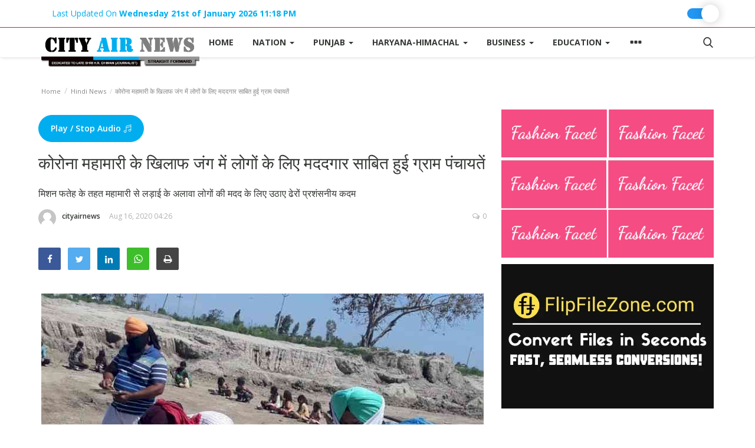

--- FILE ---
content_type: text/html; charset=UTF-8
request_url: https://www.cityairnews.com/content/gram-panchayats-proved-helpful-for-people-in-war-against-corona-epidemic
body_size: 19830
content:

<!DOCTYPE html>
<html lang="en">
<head><meta http-equiv="Content-Type" content="text/html; charset=utf-8">
        <link rel="dns-prefetch" href="https://www.cityairnews.com/">
        <link rel='dns-prefetch' href='//www.googletagmanager.com' />
        <link rel='dns-prefetch' href='https://fonts.googleapis.com' />
        <link rel='dns-prefetch' href='//fonts.googleapis.com' />
        <link rel="preconnect" href="https://fonts.gstatic.com/" crossorigin />
        <meta name="google-site-verification" content="0_-kmMBA8JBv2racw9FWpxCNsDbJ6BIqfCnUrOTNxwc" />
    <meta http-equiv="X-UA-Compatible" content="IE=edge">
    <meta name="viewport" content="width=device-width, initial-scale=1">
        <title>कोरोना महामारी के खिलाफ जंग में लोगों के लिए मददगार साबित हुई ग्राम पंचायतें </title>
        
    <meta name="description" content="मिशन फतेह के तहत महामारी से लड़ाई के अलावा लोगों की मदद के लिए उठाए ढेरों प्रशंसनीय कदम"/>
    <meta name="keywords" content=""/>
   
    <meta property="og:locale" content="en_US"/>
    <meta property="og:site_name" content="Cityairnews"/>
    <meta property="og:type" content="article"/>
    <meta property="og:title" content="कोरोना महामारी के खिलाफ जंग में लोगों के लिए मददगार साबित हुई ग्राम पंचायतें"/>
    <meta property="og:description" content="मिशन फतेह के तहत महामारी से लड़ाई के अलावा लोगों की मदद के लिए उठाए ढेरों प्रशंसनीय कदम"/>
    <meta property="og:url" content="https://www.cityairnews.com/content/gram-panchayats-proved-helpful-for-people-in-war-against-corona-epidemic"/>
    <meta property="og:image" content="https://www.cityairnews.com/uploads/images/image-750x-2020-08-16-04:26:34pm-5f3910e2a1c13.jpg"/>
    <meta property="og:image:width" content="750"/>
    <meta property="og:image:height" content="500"/>
    <meta property="article:author" content="cityairnews"/>
    <meta property="fb:app_id" content="166891680613404"/>
    <meta property="article:tag" content=""/>
    <meta property="article:published_time" content="2020-08-16 16:26:48"/>
    <meta property="article:modified_time" content="2020-08-16 16:26:48"/>
    <meta name="twitter:card" content="summary_large_image"/>
    <meta name="twitter:site" content="@Cityairnews"/>
    <meta name="twitter:creator" content="@cityairnews"/>
    <meta name="twitter:title" content="कोरोना महामारी के खिलाफ जंग में लोगों के लिए मददगार साबित हुई ग्राम पंचायतें"/>
    <meta name="twitter:description" content="मिशन फतेह के तहत महामारी से लड़ाई के अलावा लोगों की मदद के लिए उठाए ढेरों प्रशंसनीय कदम"/>
    <meta name="twitter:image" content="https://www.cityairnews.com/uploads/images/image-750x-2020-08-16-04:26:34pm-5f3910e2a1c13.jpg"/>
    <link rel="canonical" href="https://www.cityairnews.com/content/gram-panchayats-proved-helpful-for-people-in-war-against-corona-epidemic"/>
    <link rel="shortcut icon" type="image/png" href="https://www.cityairnews.com/uploads/logo/favicon.jpg"/>
    <!-- Font-icons CSS -->
    <link href="https://www.cityairnews.com/assets/vendor/font-icons/css/varient-icons.min.css" rel="stylesheet"/>
    <link href="https://fonts.googleapis.com/css?family=Open+Sans:300,400,600,700&amp;subset=cyrillic-ext,greek-ext,latin-ext,vietnamese" rel="stylesheet">    <link href="https://fonts.googleapis.com/css?family=Roboto:300,400,500,700&amp;subset=cyrillic-ext,greek-ext,latin-ext,vietnamese" rel="stylesheet">        <meta name="google-site-verification" content="0_-kmMBA8JBv2racw9FWpxCNsDbJ6BIqfCnUrOTNxwc" />
    <!-- Plugins -->
    <link href="https://www.cityairnews.com/assets/css/plugins-1.6.css" rel="stylesheet"/>
  <link href="https://www.cityairnews.com/assets/css/custom.css?v=68.92" rel="stylesheet"/>
    <!-- Color CSS -->
    <link href="https://www.cityairnews.com/assets/css/colors/blue.min.css" rel="stylesheet"/>
    <!--Include Font Style-->
    <style>
    body {font-family: "Open Sans", Helvetica, Arial, sans-serif  } .font-1,.post-content .post-summary {font-family: "Roboto", Helvetica, Arial, sans-serif}.font-text{font-family: "Verdana","Open Sans", Helvetica, Arial, sans-serif}.h1, .h2, .h3, .h4, .h5, .h6, h1, h2, h3, h4, h5, h6 {font-family: "Roboto", Helvetica, Arial, sans-serif}.section-mid-title .title {font-family: "Roboto", Helvetica, Arial, sans-serif}.section .section-content .title {font-family: "Roboto", Helvetica, Arial, sans-serif}.section .section-head .title {font-family: "Open Sans", Helvetica, Arial, sans-serif}.sidebar-widget .widget-head .title {font-family: "Open Sans", Helvetica, Arial, sans-serif}.post-content .post-text {font-family: "Verdana","Open Sans", Helvetica, Arial, sans-serif}
    .top-bar,.news-ticker-title,.section .section-head .title,.sidebar-widget .widget-head,.section-mid-title .title, #comments .comment-section > .nav-tabs > .active > a {
        background-color: #00aeef    }
    .section .section-head,.section-mid-title, .comment-section .nav-tabs {
        border-bottom: 2px solid #00aeef;
    }
    .post-content .post-summary h2 {font-family: "Verdana","Open Sans", Helvetica, Arial, sans-serif}
</style>    <script type="c34b9e97b51f3d1167353826-text/javascript">var rtl = false;</script>


    <!-- HTML5 shim and Respond.js for IE8 support of HTML5 elements and media queries -->
    <!-- WARNING: Respond.js doesn't work if you view the page via file:// -->
    <!--[if lt IE 9]>
   
  <script src="https://oss.maxcdn.com/html5shiv/3.7.3/html5shiv.min.js"></script>
    <script src="https://oss.maxcdn.com/respond/1.4.2/respond.min.js"></script>
    <![endif]-->
   

    
        
     
                            <div class="col-sm-12 col-xs-12 customads bn-p-t-201">
                    <div class="row">
                        <script async src="https://pagead2.googlesyndication.com/pagead/js/adsbygoogle.js?client=ca-pub-4175128402884710" crossorigin="anonymous" type="c34b9e97b51f3d1167353826-text/javascript"></script>                    </div>
                </div>
          
             

        
            
            
        

        
    

<script type="c34b9e97b51f3d1167353826-text/javascript">
    (function(c,l,a,r,i,t,y){
        c[a]=c[a]||function(){(c[a].q=c[a].q||[]).push(arguments)};
        t=l.createElement(r);t.async=1;t.src="https://www.clarity.ms/tag/"+i;
        y=l.getElementsByTagName(r)[0];y.parentNode.insertBefore(t,y);
    })(window, document, "clarity", "script", "nmfl9iaa8z");
</script>

<style>
		
    .theme-light {
  --color-primary: #ffffff;
  --font-color: #353935;
}
.theme-dark {
  --color-primary: #353935;
  --font-color: #ffffff;
}


.list-group-item {
 
    background-color: var(--color-primary);
    color: var(--font-color);
    border: 1px solid #ddd;
}
/* The switch - the box around the slider */
.switch {
  position: relative;
  display: inline-block;
/*  width: 60px;
  height: 34px;*/
  width: 45px;
  height: 18px;
  margin-top: 6px;
}

/* Hide default HTML checkbox */
.switch input {
  opacity: 0;
  width: 0;
  height: 0;
}

/* The slider */
.slider {
  position: absolute;
  cursor: pointer;
  top: 0;
  left: 0;
  right: 0;
  bottom: 0;
  background-color: #ccc;
  -webkit-transition: 0.4s;
  transition: 0.4s;
}

.slider:before {
  position: absolute;
  content: "";
  /*height: 40px;*/
  /*width: 40px;*/
  height: 30px;
  width: 30px;
  left: 0px;
  bottom: 4px;
  top: 0;
  bottom: 0;
  margin: auto 0;
  -webkit-transition: 0.4s;
  transition: 0.4s;
  box-shadow: 0 0px 15px #2020203d;
  background: white url('assets/img/night.png');
  background-repeat: no-repeat;
  background-position: center;
}

input:checked + .slider {
  background-color: #2196f3;
}

input:focus + .slider {
  box-shadow: 0 0 1px #2196f3;
}

input:checked + .slider:before {
  -webkit-transform: translateX(24px);
  -ms-transform: translateX(24px);
  transform: translateX(24px);
  background: white url('assets/img/sunny.png');
  background-repeat: no-repeat;
  background-position: center;
}

/* Rounded sliders */
.slider.round {
  border-radius: 34px;
}

.slider.round:before {
  border-radius: 50%;
}

.playbuttonaudio, .playbuttonaudio:hover{
	
	color: #fff !important;
  line-height: inherit;
  cursor: pointer;
  text-decoration: none;
  display: inline-block;
	
	text-align: center;
  background-color: #00aeef;
  border: 1px solid #00aeef;
  border-radius: 50px;
  padding: 10px 20px;
  font-weight: 600;
  transition: background-color .2s, border .2s;
}
		.intrinsic {
			position: relative;
			padding-bottom: 75%;
			height: 0;
		}

		.intrinsic-2 {
			padding-bottom: 56.25%;
		}
		.intrinsic-3 {
			padding-bottom: 133.333%;
		}
		.intrinsic img,
		.intrinsic iframe,
		.intrinsic .lazyload {
			position:absolute;
			width: 100%;
			height: 100%;
			left: 0;
			top: 0;
			border: none;
			overflow: hidden;
		}
		.thumbnail-small {
			width: 32%;
			display: inline-block;
			margin-bottom: 35px;
		}
		pre {
			-moz-tab-size: 2;
			tab-size: 2;
		}

		.scroll-view {
			overflow: auto;
			overflow-x: auto;
			overflow-y: hidden;
            -webkit-overflow-scrolling: touch;
			position: relative;
			width: 100%;
			padding: 2px 2px 10px;
		}
		.scroll-doc {
			display: table;
			position: relative;
			text-align: left;
		}
		.scroll-item {
			display: table-cell;
			vertical-align: middle;
		}
		.scroll-item .thumbnail {
			margin: 5px 10px;
			width: 230px;
		}
		.scroll-item .thumbnail img {
			width: 100%;
			height: auto;
		}

		.no-src.lazyload,
		.no-src.lazyloading {
			opacity: 0;
		}

		.no-src.lazyloaded {
			opacity: 1;
			transition: opacity 300ms;
		}

		[data-expand].lazyload {
			opacity: 0;
			transform: scale(0.8);
		}

		[data-expand].lazyloaded {
			opacity: 1;
			transition: all 700ms;
			transform: scale(1);
		}

		.effect-row-middle  > [data-expand]:nth-child(2),
		.effect-row-reverse  > [data-expand]:nth-child(3),
		.effect-row > [data-expand]:nth-child(1) {
			transition-delay: 100ms;
		}

		.effect-row-middle  > [data-expand]:nth-child(1),
		.effect-row-middle  > [data-expand]:nth-child(3),
		.effect-row-reverse  > [data-expand]:nth-child(2),
		.effect-row > [data-expand]:nth-child(2) {
			transition-delay: 400ms;
		}

		.effect-row-reverse  > [data-expand]:nth-child(1),
		.effect-row > [data-expand]:nth-child(3) {
			transition-delay: 700ms;
		}
.custompostimage{
	
	height: 100%;
	    margin: auto;
    /*width: 100%;*/
    width: auto;
}
	
	.footer-widget.f-widget-random ul li a {
    color: #fff !important;
}
	</style>
<style>
 .carousel-wrap {
    width: 90%;
    margin: auto;
    position: relative;
  }
    .nav-footer li a:hover {
    color: #000;
}
.adv {
    margin: 10px 0;
}
.post-content .post-text p {
    overflow-wrap: break-word;
    margin: 10px;
    padding-bottom: 20px;
}
@media (max-width: 1200px){
.headermenuads .bn-lg, .headercustmads{
    display: block !important;
    /* width: 100%; */
    min-width: 100% !important;
}
}
</style>
<script id="litespeed-css-async-lib" type="c34b9e97b51f3d1167353826-text/javascript">!function(a){"use strict";var b=function(b,c,d){function e(a){return h.body?a():void setTimeout(function(){e(a)})}function f(){i.addEventListener&&i.removeEventListener("load",f),i.media=d||"all"}var g,h=a.document,i=h.createElement("link");if(c)g=c;else{var j=(h.body||h.getElementsByTagName("head")[0]).childNodes;g=j[j.length-1]}var k=h.styleSheets;i.rel="stylesheet",i.href=b,i.media="only x",e(function(){g.parentNode.insertBefore(i,c?g:g.nextSibling)});var l=function(a){for(var b=i.href,c=k.length;c--;)if(k[c].href===b)return a();setTimeout(function(){l(a)})};return i.addEventListener&&i.addEventListener("load",f),i.onloadcssdefined=l,l(f),i};"undefined"!=typeof exports?exports.loadCSS=b:a.loadCSS=b}("undefined"!=typeof global?global:this);!function(a){if(a.loadCSS){var b=loadCSS.relpreload={};if(b.support=function(){try{return a.document.createElement("link").relList.supports("preload")}catch(b){return!1}},b.poly=function(){for(var b=a.document.getElementsByTagName("link"),c=0;c<b.length;c++){var d=b[c];"preload"===d.rel&&"style"===d.getAttribute("as")&&(a.loadCSS(d.href,d,d.getAttribute("media")),d.rel=null)}},!b.support()){b.poly();var c=a.setInterval(b.poly,300);a.addEventListener&&a.addEventListener("load",function(){b.poly(),a.clearInterval(c)}),a.attachEvent&&a.attachEvent("onload",function(){a.clearInterval(c)})}}}(this);</script>



</head>
<body>
 
 
<header id="header">
    <div class="top-bar">
    <div class="container">
        <div class="col-sm-12">
            <div class="row">
                
                <ul class="top-menu top-menu-left">
                    <!--Print top menu pages-->
                                       
                   
                    <li> <a href="javascript:void(0);">Last Updated On <b>Wednesday 21st of January 2026 11:18 PM</b></a></li>
                    
                    
                   
                </ul>
                
                <ul class="top-menu top-menu-right">
                	
                	<label id="switch" class="switch">
                            <input type="checkbox" onchange="if (!window.__cfRLUnblockHandlers) return false; toggleTheme()" id="slider" data-cf-modified-c34b9e97b51f3d1167353826-="">
                            <span class="slider round"></span>
                            </label>
                </ul> 	
                            </div>
        </div>
    </div><!--/.container-->
</div><!--/.top-bar-->
       <nav class="navbar navbar-default main-menu megamenu">
    <div class="container">
                <!-- Collect the nav links, forms, and other content for toggling -->
        <div class="collapse navbar-collapse">
            <div class="row">
                <ul class="nav navbar-nav">
                	
                	
                	<li class="logo-banner">
                        <a href="https://www.cityairnews.com/" class="left">
                            <img loading="lazy" src="https://www.cityairnews.com/uploads/logo/logo.png?v=1.25" alt="Cityairnews" class="logo">
                        </a>
                       </li> 
                       
                       
                    <li class="">
                        <a href="https://www.cityairnews.com/">
                            Home                        </a>
                    </li>
                                        <li class="dropdown megamenu-fw mega-li-2 ">
    <a href="https://www.cityairnews.com/sections/nation" class="dropdown-toggle disabled" data-toggle="dropdown" role="button" aria-expanded="false">Nation <span class="caret"></span></a>
    <!--Check if has posts-->
    </li><li class="dropdown megamenu-fw mega-li-3 ">
    <a href="https://www.cityairnews.com/sections/punjab" class="dropdown-toggle disabled" data-toggle="dropdown" role="button" aria-expanded="false">Punjab <span class="caret"></span></a>
    <!--Check if has posts-->
    </li><li class="dropdown megamenu-fw mega-li-25 ">
    <a href="https://www.cityairnews.com/sections/haryana-himachal" class="dropdown-toggle disabled"
       data-toggle="dropdown" role="button" aria-expanded="false">Haryana-Himachal        <span class="caret"></span>
    </a>
    <!--Check if has posts-->
    </li>


<li class="dropdown megamenu-fw mega-li-4 ">
    <a href="https://www.cityairnews.com/sections/business" class="dropdown-toggle disabled"
       data-toggle="dropdown" role="button" aria-expanded="false">Business        <span class="caret"></span>
    </a>
    <!--Check if has posts-->
    </li>


<li class="dropdown megamenu-fw mega-li-5 ">
    <a href="https://www.cityairnews.com/sections/education" class="dropdown-toggle disabled"
       data-toggle="dropdown" role="button" aria-expanded="false">Education        <span class="caret"></span>
    </a>
    <!--Check if has posts-->
    </li>



                                            <li class="dropdown relative">
                            <a class="dropdown-toggle dropdown-more-icon" data-toggle="dropdown" href="#">
                                <i class="icon-ellipsis-h"></i>
                            </a>
                            <ul class="dropdown-menu dropdown-more dropdown-top">
                                                                                    <li>
                                                        <a href="https://www.cityairnews.com/sections/sports">
                                                            Sports                                                        </a>
                                                    </li>
                                                                                                    <li>
                                                        <a href="https://www.cityairnews.com/sections/lifestyle">
                                                            Lifestyle                                                        </a>
                                                    </li>
                                                                                                    <li>
                                                        <a href="https://www.cityairnews.com/sections/entertainment">
                                                            Entertainment                                                        </a>
                                                    </li>
                                                                                                    <li class="dropdown-more-item">
                                                        <a class="dropdown-toggle disabled" data-toggle="dropdown" href="https://www.cityairnews.com/sections/opinion">
                                                            Opinion <span class="icon-arrow-right"></span>
                                                        </a>
                                                        <ul class="dropdown-menu dropdown-sub">
                                                                                                                                                                                                <li>
                                                                        <a role="menuitem" href="https://www.cityairnews.com/sections/health">
                                                                            Health                                                                        </a>
                                                                    </li>
                                                                                                                                                                                    </ul>
                                                    </li>
                                                                                                    <li>
                                                        <a href="https://www.cityairnews.com/sections/world">
                                                            World                                                        </a>
                                                    </li>
                                                                                                    <li>
                                                        <a href="https://www.cityairnews.com/sections/hindi-news">
                                                            Hindi News                                                        </a>
                                                    </li>
                                                                                                    <li>
                                                        <a href="https://www.cityairnews.com/sections/hindi-literature">
                                                            Hindi Literature                                                        </a>
                                                    </li>
                                                                                                    <li>
                                                        <a href="https://www.cityairnews.com/sections/product-launch">
                                                            Product Launch                                                        </a>
                                                    </li>
                                                                                                    <li>
                                                        <a href="https://www.cityairnews.com/sections/literature">
                                                            Literature                                                        </a>
                                                    </li>
                                                                                                    <li>
                                                        <a href="https://www.cityairnews.com/sections/punjabi-news">
                                                            Punjabi News                                                        </a>
                                                    </li>
                                                                                                    <li>
                                                        <a href="https://www.cityairnews.com/sections/products">
                                                            Technology                                                        </a>
                                                    </li>
                                                                                                    <li>
                                                        <a href="https://www.cityairnews.com/sections/press-releases">
                                                            Press Releases                                                        </a>
                                                    </li>
                                                                                                    <li>
                                                        <a href="https://www.cityairnews.com/sections/chandigarh">
                                                            Chandigarh                                                        </a>
                                                    </li>
                                                                                 <!--Print top menu pages-->
                                                                                                                                                                                                                                                                                                                                                                                                                                                                                                                                            <li><a href="https://www.cityairnews.com/page/about-us">About Us</a></li>
                                                                                                                                        <li><a href="https://www.cityairnews.com/page/about-editor">About Editor</a></li>
                                                                                                                                                                                                                                                                                                                                                                                                                                                                                                                                                                                                                                                                                                                                                                                                                                                                                                                                                                                                                                                                                                                                                                        </ul>
                        </li>
                                    </ul>
                <ul class="nav navbar-nav navbar-right">
                    <li class="li-search">
                        <a class="search-icon"><i class="icon-search"></i></a>
                        <div class="search-form">
                            <form action="https://www.cityairnews.com/search" method="get" id="search_validate" accept-charset="utf-8">
                            <input type="text" name="q" maxlength="300" pattern=".*\S+.*" class="form-control form-input" placeholder="Search..."  required>
                            <button class="btn btn-default"><i class="icon-search"></i></button>
                            </form>                        </div>
                    </li>
                </ul>
            </div>
        </div><!-- /.navbar-collapse -->
    </div>
</nav>

<div class="container headermenuads">
<div class="row">
<br>
 

    
        
     

        
            
            
        

        
    

</div>
</div>
    <div class="col-sm-12">
        <div class="row">
            <div class="nav-mobile">
                <div class="row">
                    <div class="col-xs-2 left">
                        <span onclick="if (!window.__cfRLUnblockHandlers) return false; open_mobile_nav();" class="mobile-menu-icon" data-cf-modified-c34b9e97b51f3d1167353826-=""><i class="icon-menu"></i> </span>
                    </div>
                    <div class="col-xs-8">
                        <div class="logo-cnt">
                            <a href="https://www.cityairnews.com/">
                                <img loading="lazy" src="https://www.cityairnews.com/uploads/logo/logo.png?v=1.34" alt="cityairnews" class="logo">
                            </a>
                        </div>
                    </div>
                    <div class="col-xs-2 right">
                        <a class="search-icon"><i class="icon-search"></i></a>
                    </div>
                </div>
            </div>
        </div>
    </div>
</header>

<div class="mobile-nav-search">
    <div class="search-form">
        <form action="https://www.cityairnews.com/search" method="get" accept-charset="utf-8">
        <input type="text" name="q" maxlength="300" pattern=".*\S+.*"
               class="form-control form-input"
               placeholder="Search..." required>
        <button class="btn btn-default"><i class="icon-search"></i></button>
        </form>    </div>
</div>
<div id="mobile-menu" class="mobile-menu">
    <div class="mobile-menu-inner">
        <a href="javascript:void(0)" class="closebtn" onclick="if (!window.__cfRLUnblockHandlers) return false; close_mobile_nav();" data-cf-modified-c34b9e97b51f3d1167353826-=""><i class="icon-close"></i></a>
        <div class="row">

            <div class="col-sm-12 mobile-menu-logo-cnt">
                <a href="https://www.cityairnews.com/">
                    <img src="https://www.cityairnews.com/uploads/logo/logo.png" alt="logo" class="logo">
                </a>
            </div>

            
            <div class="col-sm-12">
                <nav class="navbar">
                    <ul class="nav navbar-nav">
                        <li>
                            <a href="https://www.cityairnews.com/">
                                Home                            </a>
                        </li>
                                                                <li>
                                            <a href="https://www.cityairnews.com/page/terms-conditions">
                                                Terms & Conditions                                            </a>
                                        </li>
                                                                            <li>
                                            <a href="https://www.cityairnews.com/page/about-us">
                                                About Us                                            </a>
                                        </li>
                                                                            <li>
                                            <a href="https://www.cityairnews.com/page/about-editor">
                                                About Editor                                            </a>
                                        </li>
                                                                            <li class="dropdown">
                                            <a href="#" class="dropdown-toggle" data-toggle="dropdown" role="button"
                                               aria-haspopup="true" aria-expanded="true">
                                                Nation                                                <i class="icon-arrow-down"></i>
                                            </a>
                                            <ul class="dropdown-menu">
                                                                                                    <li>
                                                        <a href="https://www.cityairnews.com/sections/nation">All</a>
                                                    </li>
                                                                                                                                                        <li>
                                                            <a href="https://www.cityairnews.com/sections/hyderabad">
                                                                Hyderabad                                                            </a>
                                                        </li>
                                                                                                                                                            <li>
                                                            <a href="https://www.cityairnews.com/sections/bangaluru">
                                                                Bangaluru                                                            </a>
                                                        </li>
                                                                                                                                                </ul>
                                        </li>
                                                                            <li>
                                            <a href="https://www.cityairnews.com/page/privacy-policy">
                                                Privacy Policy                                            </a>
                                        </li>
                                                                            <li class="dropdown">
                                            <a href="#" class="dropdown-toggle" data-toggle="dropdown" role="button"
                                               aria-haspopup="true" aria-expanded="true">
                                                Punjab                                                <i class="icon-arrow-down"></i>
                                            </a>
                                            <ul class="dropdown-menu">
                                                                                                    <li>
                                                        <a href="https://www.cityairnews.com/sections/punjab">All</a>
                                                    </li>
                                                                                                                                                        <li>
                                                            <a href="https://www.cityairnews.com/sections/jalandhar">
                                                                Jalandhar                                                            </a>
                                                        </li>
                                                                                                                                                            <li>
                                                            <a href="https://www.cityairnews.com/sections/ferozepur">
                                                                Ferozepur                                                            </a>
                                                        </li>
                                                                                                                                                            <li>
                                                            <a href="https://www.cityairnews.com/sections/ludhiana">
                                                                Ludhiana                                                            </a>
                                                        </li>
                                                                                                                                                </ul>
                                        </li>
                                                                            <li>
                                            <a href="https://www.cityairnews.com/sections/haryana-himachal">
                                                Haryana-Himachal                                            </a>
                                        </li>
                                                                            <li>
                                            <a href="https://www.cityairnews.com/sections/business">
                                                Business                                            </a>
                                        </li>
                                                                            <li>
                                            <a href="https://www.cityairnews.com/sections/education">
                                                Education                                            </a>
                                        </li>
                                                                            <li>
                                            <a href="https://www.cityairnews.com/sections/sports">
                                                Sports                                            </a>
                                        </li>
                                                                            <li>
                                            <a href="https://www.cityairnews.com/sections/lifestyle">
                                                Lifestyle                                            </a>
                                        </li>
                                                                            <li>
                                            <a href="https://www.cityairnews.com/sections/entertainment">
                                                Entertainment                                            </a>
                                        </li>
                                                                            <li class="dropdown">
                                            <a href="#" class="dropdown-toggle" data-toggle="dropdown" role="button"
                                               aria-haspopup="true" aria-expanded="true">
                                                Opinion                                                <i class="icon-arrow-down"></i>
                                            </a>
                                            <ul class="dropdown-menu">
                                                                                                    <li>
                                                        <a href="https://www.cityairnews.com/sections/opinion">All</a>
                                                    </li>
                                                                                                                                                        <li>
                                                            <a href="https://www.cityairnews.com/sections/health">
                                                                Health                                                            </a>
                                                        </li>
                                                                                                                                                </ul>
                                        </li>
                                                                            <li>
                                            <a href="https://www.cityairnews.com/sections/world">
                                                World                                            </a>
                                        </li>
                                                                            <li>
                                            <a href="https://www.cityairnews.com/sections/hindi-news">
                                                Hindi News                                            </a>
                                        </li>
                                                                            <li>
                                            <a href="https://www.cityairnews.com/sections/hindi-literature">
                                                Hindi Literature                                            </a>
                                        </li>
                                                                            <li>
                                            <a href="https://www.cityairnews.com/sections/product-launch">
                                                Product Launch                                            </a>
                                        </li>
                                                                            <li>
                                            <a href="https://www.cityairnews.com/sections/literature">
                                                Literature                                            </a>
                                        </li>
                                                                            <li>
                                            <a href="https://www.cityairnews.com/sections/punjabi-news">
                                                Punjabi News                                            </a>
                                        </li>
                                                                            <li>
                                            <a href="https://www.cityairnews.com/sections/products">
                                                Technology                                            </a>
                                        </li>
                                                                            <li>
                                            <a href="https://www.cityairnews.com/sections/press-releases">
                                                Press Releases                                            </a>
                                        </li>
                                                                            <li>
                                            <a href="https://www.cityairnews.com/sections/chandigarh">
                                                Chandigarh                                            </a>
                                        </li>
                                    
                                                                                                </ul>
                </nav>
            </div>
        </div>

        <div class="row">
            <div class="col-sm-12">
                <ul class="mobile-menu-social">
                    <!--Include social media links-->
                        <!--if facebook url exists-->
    <li>
        <a class="facebook" href="https://www.facebook.com/cityairnews/"
           target="_blank"><i class="icon-facebook"></i></a>
    </li>
    <!--if twitter url exists-->
    <li>
        <a class="twitter" href="https://twitter.com/cityairnews/"
           target="_blank"><i class="icon-twitter"></i></a>
    </li>
    <!--if pinterest url exists-->
    <!--if instagram url exists-->
    <!--if linkedin url exists-->
    <li>
        <a class="linkedin" href="https://in.linkedin.com/in/cityairnews"
           target="_blank"><i class="icon-linkedin"></i></a>
    </li>

    <!--if vk url exists-->

    <!--if telegram url exists-->

    <!--if youtube url exists-->
    <li>
        <a class="youtube" href="https://www.youtube.com/cityairnews"
           target="_blank"><i class="icon-youtube"></i></a>
    </li>

    <!--if rss active-->
                </ul>
            </div>
        </div>

        <div class="row">
            <div class="col-sm-12">
                            </div>
        </div>
    </div>
</div>


<!-- Modal -->
<div id="modal_add_post" class="modal fade add-post-modal" role="dialog">
    <div class="modal-dialog modal-lg">
        <!-- Modal content-->
        <div class="modal-content">
            <div class="modal-header">
                <button type="button" class="close" data-dismiss="modal"><i class="icon-close" aria-hidden="true"></i></button>
                <h4 class="modal-title">Choose a Post Format</h4>
            </div>
            <div class="modal-body">
                <div class="row">
                    <div class="col-xs-12 col-sm-4 col-add-post">
                        <a href="https://www.cityairnews.com/securenewspanel/add-post">
                            <div class="item">
                                <div class="item-icon">
                                    <i class="icon-article"></i>
                                </div>
                                <h5 class="title">Article</h5>
                                <p class="desc">Add an article with images and embed videos.</p>
                            </div>
                        </a>
                    </div>
                    <div class="col-xs-12 col-sm-4 col-add-post">
                        <a href="https://www.cityairnews.com/securenewspanel/add-gallery">
                            <div class="item">
                                <div class="item-icon">
                                    <i class="icon-gallery"></i>
                                </div>
                                <h5 class="title">Gallery</h5>
                                <p class="desc">A collection of images</p>
                            </div>
                        </a>
                    </div>
                    <div class="col-xs-12 col-sm-4 col-add-post">
                        <a href="https://www.cityairnews.com/securenewspanel/add-ordered-list">
                            <div class="item">
                                <div class="item-icon">
                                    <i class="icon-list"></i>
                                </div>
                                <h5 class="title">Ordered List</h5>
                                <p class="desc">Add a list based article</p>
                            </div>
                        </a>
                    </div>
                </div>
                <div class="row">
                    <div class="col-xs-12 col-sm-4 col-add-post">
                        <a href="https://www.cityairnews.com/securenewspanel/add-video">
                            <div class="item">
                                <div class="item-icon">
                                    <i class="icon-video"></i>
                                </div>
                                <h5 class="title">Video</h5>
                                <p class="desc">Upload a video or embed video from Youtube or Vimeo.</p>
                            </div>
                        </a>
                    </div>
                    <div class="col-xs-12 col-sm-4 col-add-post">
                        <a href="https://www.cityairnews.com/securenewspanel/add-audio">
                            <div class="item">
                                <div class="item-icon">
                                    <i class="icon-music"></i>
                                </div>
                                <h5 class="title">Audio</h5>
                                <p class="desc">Upload your audios and create your playlist.</p>
                            </div>
                        </a>
                    </div>
                </div>
            </div>
        </div>
    </div>
</div>

<!-- Section: wrapper -->
<div id="wrapper">
    <div class="container">
        <div class="row">
            <!-- breadcrumb -->
            <div class="col-sm-12 page-breadcrumb">
                <ol class="breadcrumb">
                    <li class="breadcrumb-item">
                        <a href="https://www.cityairnews.com/">Home</a>
                    </li>
                                            <li class="breadcrumb-item">
                            <a href="https://www.cityairnews.com/sections/hindi-news">
                                Hindi News                            </a>
                        </li>
                    
                                        <li class="breadcrumb-item active"> कोरोना महामारी के खिलाफ जंग में लोगों के लिए मददगार साबित हुई ग्राम पंचायतें</li>
                </ol>
            </div>

            <div id="content" class="col-sm-8 col-xs-12">
               
               <a ms-code-text-to-speech="button" href="#" class="playbuttonaudio button w-button">Play / Stop Audio <i class="icon-music"></i></a>
                <div class="post-content" ms-code-text-to-speech="text">
                   
                    <h1 class="title">कोरोना महामारी के खिलाफ जंग में लोगों के लिए मददगार साबित हुई ग्राम पंचायतें                                        </h1>
                                            <div class="post-summary">
                            <h2>
                                मिशन फतेह के तहत महामारी से लड़ाई के अलावा लोगों की मदद के लिए उठाए ढेरों प्रशंसनीय कदम                            </h2>
                        </div>
                                        <p class="post-meta">
                                                    <span class="post-author-meta sp-left">
                                <a href="https://www.cityairnews.com/profile/cityairnews" class="m-r-0">
                                    <img src="https://www.cityairnews.com/assets/img/user.png"
                                         alt="cityairnews">
                                    cityairnews                                </a>
                            </span>
                        
                                                    <span class="sp-left">Aug 16, 2020&nbsp;04:26</span>
                        

                       
                       
                                         
                                                    <span class="sp-right"><i
                                        class="icon-comment"></i>0</span>
                                            </p>

                    <div class="post-share">
                        <!--include Social Share -->
                        
<ul class="share-box">
    <li class="share-li-lg">
        <a href="javascript:void(0)" onclick="if (!window.__cfRLUnblockHandlers) return false; window.open('https://www.facebook.com/sharer/sharer.php?u=https://www.cityairnews.com/content/gram-panchayats-proved-helpful-for-people-in-war-against-corona-epidemic', 'Share This Post', 'width=640,height=450');return false" class="social-btn-lg facebook" data-cf-modified-c34b9e97b51f3d1167353826-="">
            <i class="icon-facebook"></i>
            <span>Facebook</span>
        </a>
    </li>

    <li class="share-li-lg">
        <a href="javascript:void(0)" onclick="if (!window.__cfRLUnblockHandlers) return false; window.open('https://twitter.com/share?url=https://www.cityairnews.com/content/gram-panchayats-proved-helpful-for-people-in-war-against-corona-epidemic&amp;text=कोरोना महामारी के खिलाफ जंग में लोगों के लिए मददगार साबित हुई ग्राम पंचायतें', 'Share This Post', 'width=640,height=450');return false" class="social-btn-lg twitter" data-cf-modified-c34b9e97b51f3d1167353826-="">
            <i class="icon-twitter"></i>
            <span>Twitter</span>
        </a>
    </li>
    <li class="share-li-sm">
        <a href="javascript:void(0)" onclick="if (!window.__cfRLUnblockHandlers) return false; window.open('https://www.facebook.com/sharer/sharer.php?u=https://www.cityairnews.com/content/gram-panchayats-proved-helpful-for-people-in-war-against-corona-epidemic', 'Share This Post', 'width=640,height=450');return false" class="social-btn-sm facebook" data-cf-modified-c34b9e97b51f3d1167353826-="">
            <i class="icon-facebook"></i>
        </a>
    </li>

    <li class="share-li-sm">
        <a href="javascript:void(0)" onclick="if (!window.__cfRLUnblockHandlers) return false; window.open('https://twitter.com/share?url=https://www.cityairnews.com/content/gram-panchayats-proved-helpful-for-people-in-war-against-corona-epidemic&amp;text=कोरोना महामारी के खिलाफ जंग में लोगों के लिए मददगार साबित हुई ग्राम पंचायतें', 'Share This Post', 'width=640,height=450');return false" class="social-btn-sm twitter" data-cf-modified-c34b9e97b51f3d1167353826-="">
            <i class="icon-twitter"></i>
        </a>
    </li>

    <li>
        <a href="javascript:void(0)" onclick="if (!window.__cfRLUnblockHandlers) return false; window.open('http://www.linkedin.com/shareArticle?mini=true&amp;url=https://www.cityairnews.com/content/gram-panchayats-proved-helpful-for-people-in-war-against-corona-epidemic', 'Share This Post', 'width=640,height=450');return false" class="social-btn-sm linkedin" data-cf-modified-c34b9e97b51f3d1167353826-="">
            <i class="icon-linkedin"></i>
        </a>
    </li>
    <li class="li-whatsapp">
        <a href="https://api.whatsapp.com/send?text=कोरोना महामारी के खिलाफ जंग में लोगों के लिए मददगार साबित हुई ग्राम पंचायतें - https://www.cityairnews.com/content/gram-panchayats-proved-helpful-for-people-in-war-against-corona-epidemic"
           class="social-btn-sm whatsapp"
           target="_blank">
            <i class="icon-whatsapp"></i>
        </a>
    </li>
        <li>
        <a href="javascript:void(0)" id="print_post" class="social-btn-sm btn-print">
            <i class="icon-print"></i>
        </a>
    </li>

    <!--Add to Reading List-->
                
</ul>



                    </div>

                    <div class="post-image">
    <div class="post-image-inner">
                    <img src="https://www.cityairnews.com/uploads/images/image-750x-2020-08-16-04:26:34pm-5f3910e2a1c13.jpg" class="img-responsive center-image" alt="कोरोना महामारी के खिलाफ जंग में लोगों के लिए मददगार साबित हुई ग्राम पंचायतें"/>
                        </div>
</div>

<div class="show-on-page-load">
    <div class="post-player">
            </div>
</div>





                    

    
        
     

        
            
            
        

        
    


                    <div class="post-text">
                         
                         
                         <p><strong>&#2347;&#2367;&#2352;&#2379;&#2332;&#2346;&#2369;&#2352;</strong>:&#160;&#2325;&#2379;&#2352;&#2379;&#2344;&#2366; &#2357;&#2366;&#2351;&#2352;&#2360; &#2350;&#2361;&#2366;&#2350;&#2366;&#2352;&#2368; &#2325;&#2375; &#2326;&#2367;&#2354;&#2366;&#2347; &#2332;&#2306;&#2327; &#2350;&#2375;&#2306; &#2332;&#2367;&#2354;&#2375; &#2325;&#2368; 836 &#2327;&#2381;&#2352;&#2366;&#2350; &#2346;&#2306;&#2330;&#2366;&#2351;&#2340;&#2375;&#2306; &#2344; &#2360;&#2367;&#2352;&#2381;&#2347; &#2309;&#2327;&#2381;&#2352;&#2339;&#2368; &#2349;&#2370;&#2350;&#2367;&#2325;&#2366; &#2344;&#2367;&#2349;&#2366; &#2352;&#2361;&#2368; &#2361;&#2376;&#2306; &#2348;&#2354;&#2381;&#2325;&#2367; &#2354;&#2379;&#2327;&#2379;&#2306; &#2325;&#2375; &#2354;&#2367;&#2319; &#2348;&#2375;&#2361;&#2342; &#2350;&#2342;&#2342;&#2327;&#2366;&#2352; &#2360;&#2366;&#2348;&#2367;&#2340; &#2361;&#2369;&#2312; &#2361;&#2376;&#2306;&#2404; &#2350;&#2369;&#2326;&#2381;&#2351;&#2350;&#2306;&#2340;&#2381;&#2352;&#2368; &#2325;&#2376;&#2346;&#2381;&#2335;&#2344; &#2309;&#2350;&#2352;&#2375;&#2306;&#2342;&#2352; &#2360;&#2367;&#2306;&#2361; &#2325;&#2368; &#2340;&#2352;&#2347; &#2360;&#2375; &#2354;&#2366;&#2306;&#2330; &#2325;&#2367;&#2319; &#2327;&#2319; &#2350;&#2367;&#2358;&#2344; &#2347;&#2340;&#2375;&#2361; &#2325;&#2379; &#2309;&#2346;&#2344;&#2366;&#2325;&#2352; &#2310;&#2327;&#2375; &#2348;&#2338;&#2364;&#2366;&#2340;&#2375; &#2361;&#2369;&#2319; &#2327;&#2381;&#2352;&#2366;&#2350; &#2346;&#2306;&#2330;&#2366;&#2351;&#2340;&#2379;&#2306; &#2344;&#2375; &#2325;&#2379;&#2357;&#2367;&#2337;-19 &#2357;&#2366;&#2351;&#2352;&#2360; &#2325;&#2375; &#2326;&#2367;&#2354;&#2366;&#2347; &#2332;&#2306;&#2327; &#2325;&#2379; &#2319;&#2325; &#2332;&#2344;&#2366;&#2306;&#2342;&#2379;&#2354;&#2344; &#2325;&#2366; &#2352;&#2370;&#2346; &#2342;&#2375;&#2344;&#2375; &#2325;&#2375; &#2354;&#2367;&#2319; &#2325;&#2312; &#2346;&#2381;&#2352;&#2351;&#2366;&#2360; &#2325;&#2367;&#2319; &#2361;&#2376;&#2306;&#2404;</p><div class='col-sm-12 col-xs-12 textbetweenads'>
                    <div class='row'>
                       <script async src="https://pagead2.googlesyndication.com/pagead/js/adsbygoogle.js?client=ca-pub-4175128402884710" crossorigin="anonymous" type="c34b9e97b51f3d1167353826-text/javascript"></script>
<!-- Responsive ad unit -->
<ins class="adsbygoogle"
     style="display:block"
     data-ad-client="ca-pub-4175128402884710"
     data-ad-slot="9264327388"
     data-ad-format="auto"
     data-full-width-responsive="true"></ins>
<script type="c34b9e97b51f3d1167353826-text/javascript">
     (adsbygoogle = window.adsbygoogle || []).push({});
</script>
                    </div>
                </div>

<p><br />
&#2357;&#2367;&#2360;&#2381;&#2340;&#2371;&#2340; &#2332;&#2366;&#2344;&#2325;&#2366;&#2352;&#2368; &#2342;&#2375;&#2340;&#2375; &#2361;&#2369;&#2319; &#2319;&#2337;&#2368;&#2360;&#2368; (&#2357;&#2367;&#2325;&#2366;&#2360;) &#2352;&#2357;&#2367;&#2306;&#2342;&#2352;&#2346;&#2366;&#2354; &#2360;&#2367;&#2306;&#2361; &#2360;&#2306;&#2343;&#2370; &#2344;&#2375; &#2348;&#2340;&#2366;&#2351;&#2366; &#2325;&#2367; &#2327;&#2366;&#2306;&#2357;&#2379;&#2306; &#2325;&#2379; &#2360;&#2306;&#2325;&#2381;&#2352;&#2350;&#2339; &#2350;&#2369;&#2325;&#2381;&#2340; &#2352;&#2326;&#2344;&#2375; &#2325;&#2375; &#2354;&#2367;&#2319; &#2332;&#2368;&#2357;&#2366;&#2339;&#2369;&#2344;&#2366;&#2358;&#2325; &#2360;&#2381;&#2346;&#2381;&#2352;&#2375; &#2325;&#2366; &#2354;&#2327;&#2366;&#2340;&#2366;&#2352; &#2331;&#2367;&#2337;&#2364;&#2325;&#2366;&#2357; &#2325;&#2367;&#2351;&#2366; &#2327;&#2351;&#2366; &#2361;&#2376;&#2404; &#2327;&#2381;&#2352;&#2366;&#2350; &#2346;&#2306;&#2330;&#2366;&#2351;&#2340;&#2379;&#2306; &#2325;&#2368; &#2340;&#2352;&#2347; &#2360;&#2375; 8000 &#2354;&#2368;&#2335;&#2352; &#2347;&#2367;&#2351;&#2370;&#2350;&#2368;&#2358;&#2344; &#2360;&#2381;&#2346;&#2381;&#2352;&#2375; &#2350;&#2306;&#2327;&#2357;&#2366;&#2351;&#2366; &#2327;&#2351;&#2366; &#2341;&#2366;&#2404; &#2332;&#2367;&#2354;&#2375; &#2325;&#2368; 237 &#2327;&#2381;&#2352;&#2366;&#2350; &#2346;&#2306;&#2330;&#2366;&#2351;&#2340;&#2379;&#2306; &#2350;&#2306;&#2340;&#2368;&#2344; &#2348;&#2366;&#2352; &#2311;&#2360; &#2360;&#2381;&#2346;&#2381;&#2352;&#2375; &#2325;&#2366; &#2331;&#2367;&#2337;&#2364;&#2325;&#2366;&#2357; &#2325;&#2367;&#2351;&#2366; &#2327;&#2351;&#2366; &#2361;&#2376; &#2332;&#2348;&#2325;&#2367; 665 &#2327;&#2381;&#2352;&#2366;&#2350; &#2346;&#2306;&#2330;&#2366;&#2351;&#2340;&#2379;&#2306; &#2350;&#2375;&#2306; &#2342;&#2379; &#2348;&#2366;&#2352; &#2311;&#2360; &#2360;&#2381;&#2346;&#2381;&#2352;&#2375; &#2325;&#2366; &#2331;&#2367;&#2337;&#2364;&#2325;&#2366;&#2357; &#2325;&#2367;&#2351;&#2366; &#2327;&#2351;&#2366;&#2404; &#2351;&#2361; &#2331;&#2367;&#2337;&#2364;&#2325;&#2366;&#2357; &#2354;&#2327;&#2366;&#2340;&#2366;&#2352; &#2330;&#2354; &#2352;&#2361;&#2366; &#2361;&#2376; &#2340;&#2366;&#2325;&#2367; &#2327;&#2381;&#2352;&#2366;&#2350;&#2368;&#2339; &#2311;&#2354;&#2366;&#2325;&#2379;&#2306; &#2350;&#2375;&#2306; &#2311;&#2360; &#2357;&#2366;&#2351;&#2352;&#2360; &#2325;&#2375; &#2347;&#2376;&#2354;&#2366;&#2357; &#2325;&#2379; &#2352;&#2379;&#2325;&#2366; &#2332;&#2366; &#2360;&#2325;&#2375;&#2404;</p>

<p><br />
&#2332;&#2367;&#2354;&#2366; &#2357;&#2367;&#2325;&#2366;&#2360; &#2357; &#2346;&#2306;&#2330;&#2366;&#2351;&#2340; &#2309;&#2343;&#2367;&#2325;&#2366;&#2352;&#2368; &#2361;&#2352;&#2332;&#2367;&#2306;&#2342;&#2352; &#2360;&#2367;&#2306;&#2361; &#2344;&#2375; &#2348;&#2340;&#2366;&#2351;&#2366; &#2325;&#2367; &#2360;&#2352;&#2346;&#2306;&#2330;&#2379;&#2306; &#2325;&#2368; &#2340;&#2352;&#2347; &#2360;&#2375; &#2354;&#2379;&#2327;&#2379;&#2306; &#2325;&#2368; &#2350;&#2342;&#2342; &#2325;&#2375; &#2354;&#2367;&#2319; &#2325;&#2312; &#2346;&#2381;&#2352;&#2351;&#2366;&#2360; &#2325;&#2367;&#2319; &#2327;&#2319; &#2361;&#2376;&#2306;&#2404; &#2332;&#2352;&#2370;&#2352;&#2340;&#2350;&#2306;&#2342; &#2354;&#2379;&#2327;&#2379;&#2306; &#2340;&#2325; &#2342;&#2357;&#2366;&#2312;&#2351;&#2366;&#2306; &#2357; &#2352;&#2366;&#2358;&#2344; &#2346;&#2361;&#2369;&#2306;&#2330;&#2366;&#2344;&#2375; &#2325;&#2375; &#2354;&#2367;&#2319; &#2360;&#2352;&#2346;&#2306;&#2330;&#2379;&#2306; &#2325;&#2368; &#2340;&#2352;&#2347; &#2360;&#2375; 937 &#2346;&#2376;&#2325;&#2375;&#2335; &#2332;&#2367;&#2354;&#2375; &#2350;&#2375;&#2306; &#2357;&#2367;&#2340;&#2352;&#2367;&#2340; &#2325;&#2367;&#2319; &#2327;&#2319; &#2361;&#2376;&#2306;&#2404; &#2313;&#2344;&#2381;&#2361;&#2379;&#2306;&#2344;&#2375; &#2348;&#2340;&#2366;&#2351;&#2366; &#2325;&#2367; &#2346;&#2306;&#2330;&#2366;&#2351;&#2340;&#2379;&#2306; &#2325;&#2368; &#2340;&#2352;&#2347; &#2360;&#2375; &#2327;&#2352;&#2368;&#2348; &#2357; &#2332;&#2352;&#2370;&#2352;&#2340;&#2350;&#2306;&#2342; &#2354;&#2379;&#2327;&#2379;&#2306; &#2325;&#2375; &#2354;&#2367;&#2319; &#2352;&#2379;&#2332; &#2346;&#2306;&#2330;&#2366;&#2351;&#2340; &#2347;&#2306;&#2337;&#2381;&#2360; &#2350;&#2375;&#2306; &#2360;&#2375; 5-5 &#2361;&#2332;&#2366;&#2352; &#2352;&#2369;&#2346;&#2319; &#2326;&#2352;&#2381;&#2330; &#2325;&#2367;&#2319; &#2332;&#2366; &#2352;&#2361;&#2375; &#2361;&#2376;&#2306;, &#2332;&#2367;&#2360;&#2325;&#2375; &#2340;&#2361;&#2340; &#2325;&#2369;&#2354; 14,06,873 &#2352;&#2369;&#2346;&#2319; &#2326;&#2352;&#2381;&#2330; &#2325;&#2367;&#2319; &#2332;&#2366; &#2330;&#2369;&#2325;&#2375; &#2361;&#2376;&#2306;&#2404; &#2311;&#2360;&#2368; &#2340;&#2352;&#2361; &#2354;&#2379;&#2327;&#2379;&#2306; &#2325;&#2379; &#2352;&#2366;&#2340; &#2325;&#2375; &#2360;&#2350;&#2351; &#2351;&#2366; &#2347;&#2367;&#2352; &#2325;&#2352;&#2381;&#2347;&#2381;&#2351;&#2370; &#2325;&#2375; &#2342;&#2380;&#2352;&#2366;&#2344; &#2311;&#2350;&#2352;&#2332;&#2375;&#2306;&#2360;&#2368; &#2350;&#2370;&#2357;&#2350;&#2375;&#2306;&#2335; &#2325;&#2375; &#2354;&#2367;&#2319; &#2332;&#2367;&#2354;&#2375; &#2350;&#2375;&#2306; &#2346;&#2306;&#2330;&#2366;&#2351;&#2340;&#2379;&#2306; &#2325;&#2368; &#2340;&#2352;&#2347; &#2360;&#2375; 321 &#2346;&#2366; &#2349;&#2368; &#2332;&#2366;&#2352;&#2368; &#2325;&#2367;&#2319; &#2327;&#2319; &#2361;&#2376;&#2306; &#2340;&#2366;&#2325;&#2367; &#2332;&#2352;&#2370;&#2352;&#2340; &#2325;&#2375; &#2360;&#2350;&#2351; &#2354;&#2379;&#2327;&#2379;&#2306; &#2325;&#2379; &#2348;&#2366;&#2361;&#2352; &#2344;&#2367;&#2325;&#2354;&#2344;&#2375; &#2350;&#2375;&#2306; &#2325;&#2379;&#2312; &#2342;&#2367;&#2325;&#2381;&#2325;&#2340; &#2344; &#2361;&#2379;&#2404;</p>

<p><br />
&#2337;&#2368;&#2337;&#2368;&#2346;&#2368;&#2323; &#2344;&#2375; &#2348;&#2340;&#2366;&#2351;&#2366; &#2325;&#2367; &#2346;&#2306;&#2330;&#2366;&#2351;&#2340;&#2379;&#2306; &#2325;&#2368; &#2340;&#2352;&#2347; &#2360;&#2375; &#2354;&#2379;&#2327;&#2379;&#2306; &#2325;&#2379; &#2360;&#2369;&#2352;&#2325;&#2381;&#2359;&#2366; &#2360;&#2366;&#2357;&#2343;&#2366;&#2344;&#2367;&#2351;&#2379;&#2306; &#2332;&#2376;&#2360;&#2375; &#2325;&#2367; &#2350;&#2366;&#2360;&#2381;&#2325; &#2346;&#2361;&#2344;&#2344;&#2375;, &#2361;&#2376;&#2306;&#2337; &#2360;&#2376;&#2344;&#2375;&#2335;&#2366;&#2311;&#2332;&#2352; &#2325;&#2366; &#2311;&#2360;&#2381;&#2340;&#2375;&#2350;&#2366;&#2354; &#2325;&#2352;&#2344;&#2375; &#2351;&#2366; &#2361;&#2366;&#2341; &#2343;&#2379;&#2344;&#2375; &#2324;&#2352; &#2360;&#2379;&#2358;&#2354; &#2337;&#2367;&#2360;&#2381;&#2335;&#2375;&#2306;&#2360;&#2367;&#2306;&#2327; &#2325;&#2375; &#2348;&#2366;&#2352;&#2375; &#2350;&#2375;&#2306; &#2332;&#2366;&#2327;&#2352;&#2370;&#2325; &#2325;&#2352;&#2344;&#2375; &#2325;&#2375; &#2354;&#2367;&#2319; &#2319;&#2325; &#2326;&#2366;&#2360; &#2350;&#2369;&#2361;&#2367;&#2350; &#2330;&#2354;&#2366;&#2312; &#2332;&#2366; &#2352;&#2361;&#2368; &#2361;&#2376;&#2404; &#2327;&#2366;&#2306;&#2357;&#2379;&#2306; &#2325;&#2375; &#2360;&#2349;&#2368; &#2343;&#2366;&#2352;&#2381;&#2350;&#2367;&#2325; &#2360;&#2381;&#2341;&#2354;&#2379;&#2306; &#2360;&#2375; &#2354;&#2327;&#2366;&#2340;&#2366;&#2352; &#2351;&#2375; &#2309;&#2344;&#2366;&#2313;&#2306;&#2360;&#2350;&#2375;&#2306;&#2335; &#2325;&#2352;&#2357;&#2366;&#2312; &#2332;&#2366; &#2352;&#2361;&#2368; &#2361;&#2376; &#2340;&#2366;&#2325;&#2367; &#2354;&#2379;&#2327; &#2360;&#2369;&#2352;&#2325;&#2381;&#2359;&#2366; &#2360;&#2366;&#2357;&#2343;&#2366;&#2344;&#2367;&#2351;&#2379;&#2306; &#2325;&#2379; &#2354;&#2375;&#2325;&#2352; &#2360;&#2332;&#2327; &#2352;&#2361;&#2375;&#2306;&#2404;&#160;</p>
</p>                        
                        

    
        
     
            

        
            
            
        

        
    

                        

                    </div>

                    <!--Optional Url Button -->
                    
                    <!--Optional Url Button -->
                    
                    <div class="post-tags">
                                                    <h2 class="tags-title">Tags:</h2>
                            <ul class="tag-list">
                                                                    <li>
                                        <a href="https://www.cityairnews.com/tag/gram-panchayats">
                                            gram panchayats                                        </a>
                                    </li>
                                                                    <li>
                                        <a href="https://www.cityairnews.com/tag/helpful">
                                            helpful                                        </a>
                                    </li>
                                                                    <li>
                                        <a href="https://www.cityairnews.com/tag/people">
                                            people                                        </a>
                                    </li>
                                                                    <li>
                                        <a href="https://www.cityairnews.com/tag/war-against-corona">
                                            war against corona                                        </a>
                                    </li>
                                                                    <li>
                                        <a href="https://www.cityairnews.com/tag/epidemic">
                                            epidemic                                        </a>
                                    </li>
                                                            </ul>
                                            </div>

                </div>

                <!--include next previous post -->
                
                <!--Include banner-->
                

    
        
     

        
                            <section class="col-sm-12 col-xs-12 bn-lg bn-p-b ">
                    <div class="row">
                        <script async src="https://pagead2.googlesyndication.com/pagead/js/adsbygoogle.js?client=ca-pub-4175128402884710" crossorigin="anonymous" type="c34b9e97b51f3d1167353826-text/javascript"></script>
<ins class="adsbygoogle"
     style="display:block"
     data-ad-format="autorelaxed"
     data-ad-client="ca-pub-4175128402884710"
     data-ad-slot="5093544616"></ins>
<script type="c34b9e97b51f3d1167353826-text/javascript">
     (adsbygoogle = window.adsbygoogle || []).push({});
</script>

</p>

<a href="https://whatsapp.com/channel/0029VbB4Hl7EVccMFhZcly2h"><img loading="lazy" src="https://www.cityairnews.com/uploads/blocks/block_68ea4d8cd8fc9.png" alt=""  class="img-responsive"></a>                    </div>
                </section>
            
                            <section class="col-sm-12 col-xs-12 bn-md bn-p-b">
                    <div class="row">
                        <script async src="https://pagead2.googlesyndication.com/pagead/js/adsbygoogle.js?client=ca-pub-4175128402884710" crossorigin="anonymous" type="c34b9e97b51f3d1167353826-text/javascript"></script>
<ins class="adsbygoogle"
     style="display:block"
     data-ad-format="autorelaxed"
     data-ad-client="ca-pub-4175128402884710"
     data-ad-slot="5093544616"></ins>
<script type="c34b9e97b51f3d1167353826-text/javascript">
     (adsbygoogle = window.adsbygoogle || []).push({});
</script>

</p>


<a href="https://whatsapp.com/channel/0029VbB4Hl7EVccMFhZcly2h"><img loading="lazy" src="https://www.cityairnews.com/uploads/blocks/block_68ea4d8cd8fc9.png" alt=""  class="img-responsive"></a>                    </div>
                </section>
            
        

        
    


                <!--include about author -->
                                    

                
                <section class="section section-related-posts">
                    <div class="section-head">
                        <h4 class="title">Related Posts</h4>
                    </div>

                    <div class="section-content">
                        <div class="row">
                                                        
                                
                                <!--include post item-->
                                <div class="col-sm-4 col-xs-12">
                                    
<!--Post item small-->
<div class="post-item-mid">
    <div class="post-item-image">
        <a href="https://www.cityairnews.com/content/एमकजक-क-एनएसएस-इकइय-दवर-गरम-मयन-म-सत-दवसय-वशष-शवर-पररभ">
            <img loading="lazy" src="https://www.cityairnews.com/uploads/images/image-750x-2026-01-21-01:52:40pm-69708cd09a7a6.jpg" class="img-responsive center-image custompostimage" alt="एमकेजेके की एनएसएस इकाइयों द्वारा ग्राम मायना में सात दिवसीय विशेष शिविर प्रारंभ"/>



        </a>
    </div>
    <h3 class="title">
        <a href="https://www.cityairnews.com/content/एमकजक-क-एनएसएस-इकइय-दवर-गरम-मयन-म-सत-दवसय-वशष-शवर-पररभ">
            एमकेजेके की एनएसएस इकाइयों द्वारा ग्राम मायना में सात दिवसीय...        </a>
    </h3>
    <p class="post-meta">
    	
            </p>
</div>                                </div>

                                                            
                                
                                <!--include post item-->
                                <div class="col-sm-4 col-xs-12">
                                    
<!--Post item small-->
<div class="post-item-mid">
    <div class="post-item-image">
        <a href="https://www.cityairnews.com/content/rohtak-police-team-apprehended-a-young-man-with-illegal-weapons">
            <img loading="lazy" src="https://www.cityairnews.com/uploads/images/image-750x-2026-01-21-01:51:28pm-69708c885df3b.jpg" class="img-responsive center-image custompostimage" alt="रोहतक पुलिस की टीम ने किया अवैध हथियार सहित युवक काबू"/>



        </a>
    </div>
    <h3 class="title">
        <a href="https://www.cityairnews.com/content/rohtak-police-team-apprehended-a-young-man-with-illegal-weapons">
            रोहतक पुलिस की टीम ने किया अवैध हथियार सहित युवक काबू        </a>
    </h3>
    <p class="post-meta">
    	
            </p>
</div>                                </div>

                                                            
                                
                                <!--include post item-->
                                <div class="col-sm-4 col-xs-12">
                                    
<!--Post item small-->
<div class="post-item-mid">
    <div class="post-item-image">
        <a href="https://www.cityairnews.com/content/former-minister-manish-grover-felicitated-by-maharaja-agrasen-seva-sadan-trust">
            <img loading="lazy" src="https://www.cityairnews.com/uploads/images/image-750x-2026-01-21-01:48:37pm-69708bdd69b17.jpg" class="img-responsive center-image custompostimage" alt="महाराजा अग्रसेन सेवा सदन ट्रस्ट द्वारा पूर्व मंत्री मनीष ग्रोवर का नागरिक अभिनंदन"/>



        </a>
    </div>
    <h3 class="title">
        <a href="https://www.cityairnews.com/content/former-minister-manish-grover-felicitated-by-maharaja-agrasen-seva-sadan-trust">
            महाराजा अग्रसेन सेवा सदन ट्रस्ट द्वारा पूर्व मंत्री मनीष...        </a>
    </h3>
    <p class="post-meta">
    	
            </p>
</div>                                </div>

                                                                                    </div>
                    </div>
                </section>

                                    <section id="comments" class="section">
                        <div class="col-sm-12 col-xs-12">
                            <div class="row">
                                <div class="comment-section">
                                                                            <ul class="nav nav-tabs">
                                                                                            <li class="active"><a data-toggle="tab" href="#site_comments">Comments</a></li>
                                                                                                                                </ul>

                                        <div class="tab-content">
                                                                                            <div id="site_comments" class="tab-pane fade in active">
                                                    <!-- include comments -->
                                                        <form id="make_comment">
        <input type="hidden" name="parent_id" value="0">
        <input type="hidden" name="user_id" value="0">
        <input type="hidden" name="post_id" value="2247529">
        <div class="form-row">
            <div class="row">
                <div class="form-group col-md-6">
                    <label>Name</label>
                    <input type="text" name="name" class="form-control form-input" maxlength="40" placeholder="Name">
                </div>
                <div class="form-group col-md-6">
                    <label>Email</label>
                    <input type="email" name="email" class="form-control form-input" maxlength="100" placeholder="Email">
                </div>
            </div>
        </div>
        <div class="form-group">
            <label>Comment</label>
            <textarea name="comment" class="form-control form-input form-textarea" maxlength="4999" placeholder="Comment"></textarea>
        </div>
        <div class="form-group"><div class="g-recaptcha" data-sitekey="6LertssUAAAAAF-J0m-SGSBgC1SMkZxR1X4pm8_V" data-theme="light" data-type="image" data-size="normal" ></div><script type="c34b9e97b51f3d1167353826-text/javascript" src="https://www.google.com/recaptcha/api.js?render=onload&hl=English+%28US%29" async defer></script> </div>        <button type="submit" class="btn btn-md btn-custom">Post Comment</button>
    </form>
                                                    <div id="comment-result">
                                                        <input type="hidden" value="5" id="post_comment_limit">
<div class="row">
    <div class="col-sm-12">
        <div class="comments">
                        <ul class="comment-list">
                            </ul>
        </div>
    </div>

    </div>
                                                    </div>
                                                </div>
                                            
                                                                                    </div>
                                                                    </div>
                            </div>
                        </div>
                    </section>
                
            </div>

                            <div id="sidebar" class="col-sm-4 col-xs-12">
                    <!--include sidebar -->
                    



    
        
     

        
                            <div class="col-sm-12 col-xs-12 bn-lg-sidebar p-b-30 headercustmads">
                    <div class="row">
                        
<a href="https://www.fashionfacet.com/"><img loading="lazy" src="https://www.cityairnews.com/uploads/blocks/block_680262c559730.png" alt=""  class="img-responsive"></a> 

</p>
<a href="https://flipfilezone.com/"><img loading="lazy" src="https://www.cityairnews.com/uploads/blocks/block_680261f8c7f4f.jpg" alt=""  class="img-responsive"></a>
                    </div>
                </div>
                        
          

        
    



                                                <div class="row">
                <div class="col-sm-12">
                    <!--Include Widget Popular Posts-->
                    
<!--Widget: Tags-->
<div class="sidebar-widget">
    <div class="widget-head">
        <h4 class="title">Follow Us</h4>
    </div>
    <div class="widget-body">
        <ul class="widget-follow">
            
            <!--if facebook url exists-->
                            <li>
                    <a class="facebook" href="https://www.facebook.com/cityairnews/"
                       target="_blank"><i class="icon-facebook"></i><span>Facebook</span></a>
                </li>
                        <!--if twitter url exists-->
                            <li>
                    <a class="twitter" href="https://twitter.com/cityairnews/"
                       target="_blank"><i class="icon-twitter"></i><span>X (Twitter)</span></a>
                </li>
                                    <!--if linkedin url exists-->
                            <li>
                    <a class="linkedin" href="https://in.linkedin.com/in/cityairnews"
                       target="_blank"><i class="icon-linkedin"></i><span>Linkedin</span></a>
                </li>
            
            <!--if vk url exists-->
                        <!--if telegram url exists-->
                        <!--if youtube url exists-->
                            <li>
                    <a class="youtube" href="https://www.youtube.com/cityairnews"
                       target="_blank"><i class="icon-youtube"></i><span>Youtube</span></a>
                </li>
                        
              <li>
                    <a class="vk" href="/cdn-cgi/l/email-protection#95f6fce1ecf4fce7fbf0e2e6d5f2f8f4fcf9bbf6faf8" target="_blank"><i class="icon-envelope"></i><span>Email</span></a>
                </li>
        </ul>
    </div>
</div>                </div>
            </div>
                    <div class="row">
                <div class="col-sm-12">
                    <!--Include Widget Our Picks-->
                    
<!--Widget: Recommended Posts-->
<div class="sidebar-widget">
    <div class="widget-head">
        <h4 class="title">Recommended Posts</h4>
    </div>
    <div class="widget-body">
        <ul class="recommended-posts">
            <!--Print Picked Posts-->
                                    <li class="recommended-posts-first">
                            <div class="post-item-image">
                                <a href="https://www.cityairnews.com/content/rs-20-crore-dream-fuels-record-rush-for-christmasnew-year-bumper-kerala-lottery">
                                    <img loading="lazy" src="https://www.cityairnews.com/uploads/images/image-750x-2026-01-21-10:10:35pm-69710183dfdf2.jpg" class="img-responsive center-image custompostimage" alt="Rs 20 crore dream fuels record rush for Christmas–New Year Bumper Kerala lottery"/>



                                    <div class="overlay"></div>
                                </a>
                            </div>
                            <div class="caption">
                                <a href="https://www.cityairnews.com/sections/lifestyle">
                                <span class="category-label"
                                      style="background-color: #e52020">Lifestyle</span>
                                </a>
                                <h3 class="title">
                                    <a href="https://www.cityairnews.com/content/rs-20-crore-dream-fuels-record-rush-for-christmasnew-year-bumper-kerala-lottery">
                                        Rs 20 crore dream fuels record rush for Christmas–New Year...                                    </a>
                                </h3>
                                <p class="small-post-meta">
                                                                    </p>
                            </div>
                        </li>
                                            <li>
                            
<!--Post item small-->
<div class="post-item-small">
    <div class="left">
        <a href="https://www.cityairnews.com/content/lpu-students-set-to-parade-and-perform-bhangra-at-the-77th-national-republic-day-celebrations-in-new-delhi">
            <img loading="lazy" src="https://www.cityairnews.com/uploads/images/image-750x-2026-01-21-09:51:33pm-6970fd0d265fb.jpg" class="img-responsive center-image custompostimage" alt="LPU Students Set to Parade and Perform Bhangra at the 77th National Republic Day Celebrations in New Delhi"/>



</a>
    </div>

    <div class="right">
        <h3 class="title">
            <a href="https://www.cityairnews.com/content/lpu-students-set-to-parade-and-perform-bhangra-at-the-77th-national-republic-day-celebrations-in-new-delhi">
                LPU Students Set to Parade and Perform Bhangra at the 77th...            </a>
        </h3>
        <p class="small-post-meta">
                    </p>
    </div>
</div>                        </li>
                                            <li>
                            
<!--Post item small-->
<div class="post-item-small">
    <div class="left">
        <a href="https://www.cityairnews.com/content/pakistans-lahore-ranked-worlds-most-polluted-city">
            <img loading="lazy" src="https://www.cityairnews.com/uploads/images/image-750x-2026-01-21-03:19:32pm-6970a12c4da53.jpg" class="img-responsive center-image custompostimage" alt="Pakistan&#039;s Lahore ranked world&#039;s most polluted city"/>



</a>
    </div>

    <div class="right">
        <h3 class="title">
            <a href="https://www.cityairnews.com/content/pakistans-lahore-ranked-worlds-most-polluted-city">
                Pakistan&#039;s Lahore ranked world&#039;s most polluted city            </a>
        </h3>
        <p class="small-post-meta">
                    </p>
    </div>
</div>                        </li>
                                            <li>
                            
<!--Post item small-->
<div class="post-item-small">
    <div class="left">
        <a href="https://www.cityairnews.com/content/amrit-udyan-opens-for-public-from-february-3-qr-codes-introduced-for-identifying-plants">
            <img loading="lazy" src="https://www.cityairnews.com/uploads/images/image-750x-2026-01-21-03:15:59pm-6970a05731f6d.jpg" class="img-responsive center-image custompostimage" alt="Amrit Udyan opens for public from February 3, QR codes introduced for identifying plants"/>



</a>
    </div>

    <div class="right">
        <h3 class="title">
            <a href="https://www.cityairnews.com/content/amrit-udyan-opens-for-public-from-february-3-qr-codes-introduced-for-identifying-plants">
                Amrit Udyan opens for public from February 3, QR codes...            </a>
        </h3>
        <p class="small-post-meta">
                    </p>
    </div>
</div>                        </li>
                                            <li>
                            
<!--Post item small-->
<div class="post-item-small">
    <div class="left">
        <a href="https://www.cityairnews.com/content/yellow-marigold-prices-soar-to-rs-90-per-kg-in-kolkata-ahead-of-saraswati-puja">
            <img loading="lazy" src="https://www.cityairnews.com/uploads/images/image-750x-2026-01-21-02:36:39pm-6970971f968b2.jpg" class="img-responsive center-image custompostimage" alt="Yellow marigold prices soar to Rs 90 per kg in Kolkata ahead of Saraswati Puja"/>



</a>
    </div>

    <div class="right">
        <h3 class="title">
            <a href="https://www.cityairnews.com/content/yellow-marigold-prices-soar-to-rs-90-per-kg-in-kolkata-ahead-of-saraswati-puja">
                Yellow marigold prices soar to Rs 90 per kg in Kolkata...            </a>
        </h3>
        <p class="small-post-meta">
                    </p>
    </div>
</div>                        </li>
                                            <li>
                            
<!--Post item small-->
<div class="post-item-small">
    <div class="left">
        <a href="https://www.cityairnews.com/content/trust-in-nitin-nabin-45-year-old-youth-takes-over-organisational-reins-of-the-bharatiya-janata-party">
            <img loading="lazy" src="https://www.cityairnews.com/uploads/images/image-750x-2026-01-21-01:26:18pm-697086a2004e2.jpg" class="img-responsive center-image custompostimage" alt="Trust in Nitin Nabin: 45-year-old youth takes over organisational reins of the Bharatiya Janata Party"/>



</a>
    </div>

    <div class="right">
        <h3 class="title">
            <a href="https://www.cityairnews.com/content/trust-in-nitin-nabin-45-year-old-youth-takes-over-organisational-reins-of-the-bharatiya-janata-party">
                Trust in Nitin Nabin: 45-year-old youth takes over organisational...            </a>
        </h3>
        <p class="small-post-meta">
                    </p>
    </div>
</div>                        </li>
                    
        </ul>
    </div>
</div>                </div>
            </div>
                    <div class="row">
                <div class="col-sm-12">
                    <!--Include Widget Custom-->
                    
<!--Widget: Custom-->
<div class="sidebar-widget">
    <div class="widget-head">
        <h4 class="title">Contact Us</h4>
    </div>
    <div class="widget-body">
        <p>For Advertisement, News, Article, Advertorial, Feature etc please contact us: <a href="/cdn-cgi/l/email-protection#61020815180008130f04161221060c00080d4f020e0c"><span class="__cf_email__" data-cfemail="6a09031e130b0318040f1d192a0d070b030644090507">[email&#160;protected]</span></a></p>
    </div>
</div>

                </div>
            </div>
        

    <!--Include banner-->


    
        
     

        
                            <div class="col-sm-12 col-xs-12 bn-lg-sidebar  headercustmads">
                    <div class="row">
                        <script data-cfasync="false" src="/cdn-cgi/scripts/5c5dd728/cloudflare-static/email-decode.min.js"></script><script async src="https://fundingchoicesmessages.google.com/i/pub-4175128402884710?ers=1" type="c34b9e97b51f3d1167353826-text/javascript"></script><script type="c34b9e97b51f3d1167353826-text/javascript">(function() {function signalGooglefcPresent() {if (!window.frames['googlefcPresent']) {if (document.body) {const iframe = document.createElement('iframe'); iframe.style = 'width: 0; height: 0; border: none; z-index: -1000; left: -1000px; top: -1000px;'; iframe.style.display = 'none'; iframe.name = 'googlefcPresent'; document.body.appendChild(iframe);} else {setTimeout(signalGooglefcPresent, 0);}}}signalGooglefcPresent();})();</script>                    </div>
                </div>
                        
          

        
    

                </div>
                    </div>
    </div>


</div>
<!-- /.Section: wrapper -->


<div class="container">
    <div class="row">
        <div class="col-sm-12">
          

    
        
     

        
            
            
        

        
    

        </div>
    </div>
</div>

<!-- Start Footer Section -->

<footer id="footer">
    <div class="container">
        <div class="row footer-widgets">

            <!-- footer widget about-->
            <div class="col-sm-4 col-xs-12">
                <div class="footer-widget f-widget-about">
                    <div class="col-sm-12">
                        <div class="row">
                            <p class="footer-logo">
                                <img src="https://www.cityairnews.com/uploads/logo/logo_5e17736001a80.png" alt="logo" class="logo">
                            </p>
                            <p>
                                The web portal that brings the latest breaking news in Ludhiana and the way across Punjab is using International language i.e. English for daily news. Even today’s headline in English was liked by many. The website has business news in English, latest Bollywood gossips, sports updates and political news.
                            </p>
                        </div>
                    </div>
                </div>
            </div><!-- /.col-sm-4 -->

            <!-- footer widget random posts-->
            <div class="col-sm-4 col-xs-12">
                <!--Include footer random posts partial-->
                           <div class="footer-widget f-widget-random">
    <div class="col-sm-12">
        <div class="row">
            <h4 class="title">BROWSE CATEGORY</h4>
            <div class="title-line"></div>
            <ul class="f-random-list">
                <!--List random posts-->
                <li>
                <a href="https://www.cityairnews.com/sections/hindi-literature">
            Hindi Literature        </a>	
                </li>
                <li>
                	<a href="https://www.cityairnews.com/sections/sports">
            Sports      </a>
                </li>
                <li>
                	<a href="https://www.cityairnews.com/sections/lifestyle">
            Lifestyle     </a>
                </li>
                <li>
                	<a href="https://www.cityairnews.com/sections/entertainment">
            Entertainment     </a>
                </li>
              
            </ul>
        </div>
    </div>
</div>


            </div><!-- /.col-sm-4 -->


            <!-- footer widget follow us-->
            <div class="col-sm-4 col-xs-12">
                <div class="col-sm-12 footer-widget f-widget-follow">
                    <div class="row">
                        <h4 class="title">Social Media</h4>
                        <ul>
                            <!--Include social media links-->
                                <!--if facebook url exists-->
    <li>
        <a class="facebook" href="https://www.facebook.com/cityairnews/"
           target="_blank"><i class="icon-facebook"></i></a>
    </li>
    <!--if twitter url exists-->
    <li>
        <a class="twitter" href="https://twitter.com/cityairnews/"
           target="_blank"><i class="icon-twitter"></i></a>
    </li>
    <!--if pinterest url exists-->
    <!--if instagram url exists-->
    <!--if linkedin url exists-->
    <li>
        <a class="linkedin" href="https://in.linkedin.com/in/cityairnews"
           target="_blank"><i class="icon-linkedin"></i></a>
    </li>

    <!--if vk url exists-->

    <!--if telegram url exists-->

    <!--if youtube url exists-->
    <li>
        <a class="youtube" href="https://www.youtube.com/cityairnews"
           target="_blank"><i class="icon-youtube"></i></a>
    </li>

    <!--if rss active-->
                        </ul>
                    </div>
                </div>
                                
                <div class="col-sm-12">
                        <div class="row">
                

    
        
     

                  
           
        

        
    

                </div>
               </div>
            </div>
            <!-- .col-md-3 -->
        </div>
        <!-- .row -->

        <!-- Copyright -->
        
    </div>
    
    <div class="container">
        <div class="">
            <div class="footer-bottom">
            <div class="row">
                <div class="col-md-12">
                    <div class="footer-bottom-left">
                        <p>© 2020 Cityairnews - All Rights Reserved. Designed & Developed By: <a target="_blank" href="https://www.techieformation.com/">TechieFormation</a></p>
                    </div>

                    <div class="footer-bottom-right">
                        <ul class="nav-footer">
                                                                                                                                                                                                                                                                                                                                                                                                        <li>
                                            <a href="https://www.cityairnews.com/page/terms-conditions">Terms & Conditions </a>
                                        </li>
                                                                                                                                                                                                                                                                <li>
                                            <a href="https://www.cityairnews.com/page/privacy-policy">Privacy Policy </a>
                                        </li>
                                                                                                                                                                                                                                                                                                                                                                                                                                                                                                                                                                                                                                                                                                                                                                                                                                                </ul>
                    </div>
                </div>
            </div>
            <!-- .row -->
        </div>
        </div>
    </div>    
</footer>

<!-- End Footer Section -->
<script type="c34b9e97b51f3d1167353826-text/javascript">
    var base_url = 'https://www.cityairnews.com/';
    var fb_app_id = '166891680613404';
    var csfr_token_name = 'varient_csrf_token';
    var csfr_cookie_name = 'varient_csrf_cookie';
    var lang_folder = 'default';
    var is_recaptcha_enabled = false;
    is_recaptcha_enabled = true;</script>
<!-- Scroll Up Link -->
<a href="#" class="scrollup"><i class="icon-arrow-up"></i></a>
<!-- Plugins-->
<script rel="preload" as="script" src="https://www.cityairnews.com/assets/js/plugins-1.6.js" type="c34b9e97b51f3d1167353826-text/javascript"></script>
<!-- Custom-->
<script type="c34b9e97b51f3d1167353826-text/javascript">
    jQuery(document).ready(function(){$("#featured-slider").owlCarousel({autoplay:true,loop:true,rtl:rtl,lazyLoad:true,slideSpeed:3000,paginationSpeed:1000,items:2,dots:false,nav:true,navText:["<i class='icon-arrow-slider-left random-arrow-prev' aria-hidden='true'></i>","<i class='icon-arrow-slider-right random-arrow-next' aria-hidden='true'></i>"],itemsDesktop:false,itemsDesktopSmall:false,itemsTablet:false,itemsMobile:false,onInitialize:function(b){if($("#owl-random-post-slider .item").length<=1){this.settings.loop=false}},});$("#random-slider").owlCarousel({autoplay:true,loop:true,rtl:rtl,lazyLoad:true,slideSpeed:3000,paginationSpeed:1000,items:1,dots:false,nav:true,navText:["<i class='icon-arrow-left post-detail-arrow-prev' aria-hidden='true'></i>","<i class='icon-arrow-right post-detail-arrow-next' aria-hidden='true'></i>"],itemsDesktop:false,itemsDesktopSmall:false,itemsTablet:false,itemsMobile:false,onInitialize:function(b){if($("#owl-random-post-slider .item").length<=1){this.settings.loop=false}},});$(".main-menu .dropdown").hover(function(){$(".li-sub-category").removeClass("active");$(".sub-menu-inner").removeClass("active");$(".sub-menu-right .filter-all").addClass("active")},function(){});$(".main-menu .navbar-nav .dropdown-menu").hover(function(){var b=$(this).attr("data-mega-ul");if(b!=undefined){$(".main-menu .navbar-nav .dropdown").removeClass("active");$(".mega-li-"+b).addClass("active")}},function(){$(".main-menu .navbar-nav .dropdown").removeClass("active")});$(document).on("click",".btn-open-mobile-nav",function(){document.getElementById("mobile-menu").style.width="100%";$("html").addClass("disable-body-scroll");$("body").addClass("disable-body-scroll")});$(document).on("click",".btn-close-mobile-nav",function(){document.getElementById("mobile-menu").style.width="0";$("html").removeClass("disable-body-scroll");$("body").removeClass("disable-body-scroll")});$(".li-sub-category").hover(function(){var b=$(this).attr("data-category-filter");$(".li-sub-category").removeClass("active");$(this).addClass("active");$(".sub-menu-right .sub-menu-inner").removeClass("active");$(".sub-menu-right .filter-"+b).addClass("active")},function(){});$(".news-ticker ul li").delay(500).fadeIn(500);$(".news-ticker").easyTicker({direction:"up",easing:"swing",speed:"fast",interval:4000,height:"30",visible:0,mousePause:1,controls:{up:".news-next",down:".news-prev",}});$(window).scroll(function(){if($(this).scrollTop()>100){$(".scrollup").fadeIn()}else{$(".scrollup").fadeOut()}});$(".scrollup").click(function(){$("html, body").animate({scrollTop:0},700);return false});$("form").submit(function(){$("input[name='"+csfr_token_name+"']").val($.cookie(csfr_cookie_name))});$(document).ready(function(){$('[data-toggle-tool="tooltip"]').tooltip()})});$("#form_validate").validate();$("#search_validate").validate();$(window).load(function(){$("#post-detail-slider").owlCarousel({autoplay: true, loop: true,navigation:true,rtl:rtl,slideSpeed:3000,paginationSpeed:1000,items:1,dots:false,nav:true,autoHeight:true,navText:["<i class='icon-arrow-left post-detail-arrow-prev' aria-hidden='true'></i>","<i class='icon-arrow-right post-detail-arrow-next' aria-hidden='true'></i>"],itemsDesktop:false,itemsDesktopSmall:false,itemsTablet:false,itemsMobile:false,onInitialize:function(b){if($("#owl-random-post-slider .item").length<=1){this.settings.loop=false}},})});$(window).load(function(){$(".show-on-page-load").css("visibility","visible")});$(document).ready(function(){$("iframe").attr("allowfullscreen","")});var custom_scrollbar=$(".custom-scrollbar");if(custom_scrollbar.length){var ps=new PerfectScrollbar(".custom-scrollbar",{wheelPropagation:true,suppressScrollX:true})}var custom_scrollbar=$(".custom-scrollbar-followers");if(custom_scrollbar.length){var ps=new PerfectScrollbar(".custom-scrollbar-followers",{wheelPropagation:true,suppressScrollX:true})}$(".search-icon").click(function(){if($(".search-form").hasClass("open")){$(".search-form").removeClass("open");$(".search-icon i").removeClass("icon-times");$(".search-icon i").addClass("icon-search")}else{$(".search-form").addClass("open");$(".search-icon i").removeClass("icon-search");$(".search-icon i").addClass("icon-times")}});$(document).ready(function(){$("#form-login").submit(function(a){a.preventDefault();var b=$(this);var c=b.serializeArray();c.push({name:csfr_token_name,value:$.cookie(csfr_cookie_name)});$.ajax({url:base_url+"auth_controller/login_post",type:"post",data:c,success:function(e){var d=JSON.parse(e);if(d.result==1){location.reload()}else{if(d.result==0){document.getElementById("result-login").innerHTML=d.error_message}}}})})});function make_reaction(c,d,b){var a={post_id:c,reaction:d,lang:b};a[csfr_token_name]=$.cookie(csfr_cookie_name);$.ajax({method:"POST",url:base_url+"home_controller/save_reaction",data:a}).done(function(e){document.getElementById("reactions_result").innerHTML=e})}$(document).ready(function(){$("#make_comment_registered").submit(function(b){b.preventDefault();var c=$(this).serializeArray();var a={};var d=true;$(c).each(function(f,e){if($.trim(e.value).length<1){$("#make_comment_registered [name='"+e.name+"']").addClass("is-invalid");d=false}else{$("#make_comment_registered [name='"+e.name+"']").removeClass("is-invalid");a[e.name]=e.value}});a.limit=$("#post_comment_limit").val();a.lang_folder=lang_folder;a[csfr_token_name]=$.cookie(csfr_cookie_name);if(d==true){$.ajax({type:"POST",url:base_url+"home_controller/add_comment_post",data:a,success:function(e){document.getElementById("comment-result").innerHTML=e;$("#make_comment_registered")[0].reset()}})}});$("#make_comment").submit(function(b){b.preventDefault();var c=$(this).serializeArray();var a={};var d=true;$(c).each(function(f,e){if($.trim(e.value).length<1){$("#make_comment [name='"+e.name+"']").addClass("is-invalid");d=false}else{$("#make_comment [name='"+e.name+"']").removeClass("is-invalid");a[e.name]=e.value}});a.limit=$("#post_comment_limit").val();a.lang_folder=lang_folder;a[csfr_token_name]=$.cookie(csfr_cookie_name);if(is_recaptcha_enabled==true){if(typeof a["g-recaptcha-response"]==="undefined"){$(".g-recaptcha").addClass("is-recaptcha-invalid");d=false}else{$(".g-recaptcha").removeClass("is-recaptcha-invalid")}}if(d==true){$(".g-recaptcha").removeClass("is-recaptcha-invalid");$.ajax({type:"POST",url:base_url+"home_controller/add_comment_post",data:a,success:function(e){if(is_recaptcha_enabled==true){grecaptcha.reset()}document.getElementById("comment-result").innerHTML=e;$("#make_comment")[0].reset()}})}})});$(document).on("click",".btn-subcomment-registered",function(){var a=$(this).attr("data-comment-id");var b={};b.lang_folder=lang_folder;b[csfr_token_name]=$.cookie(csfr_cookie_name);$("#make_subcomment_registered_"+a).ajaxSubmit({beforeSubmit:function(){var d=$("#make_subcomment_registered_"+a).serializeArray();var c=$.trim(d[0].value);if(c.length<1){$(".form-comment-text").addClass("is-invalid");return false}else{$(".form-comment-text").removeClass("is-invalid")}},type:"POST",url:base_url+"home_controller/add_comment_post",data:b,success:function(c){document.getElementById("comment-result").innerHTML=c}})});$(document).on("click",".btn-subcomment",function(){var a=$(this).attr("data-comment-id");var b={};b.lang_folder=lang_folder;b[csfr_token_name]=$.cookie(csfr_cookie_name);b.limit=$("#post_comment_limit").val();var c="#make_subcomment_"+a;$(c).ajaxSubmit({beforeSubmit:function(){var d=$("#make_subcomment_"+a).serializeArray();var e=true;$(d).each(function(g,f){if($.trim(f.value).length<1){$(c+" [name='"+f.name+"']").addClass("is-invalid");e=false}else{$(c+" [name='"+f.name+"']").removeClass("is-invalid");b[f.name]=f.value}});if(is_recaptcha_enabled==true){if(typeof b["g-recaptcha-response"]==="undefined"){$(c+" .g-recaptcha").addClass("is-recaptcha-invalid");e=false}else{$(c+" .g-recaptcha").removeClass("is-recaptcha-invalid")}}if(e==false){return false}},type:"POST",url:base_url+"home_controller/add_comment_post",data:b,success:function(d){if(is_recaptcha_enabled==true){grecaptcha.reset()}document.getElementById("comment-result").innerHTML=d}})});function load_more_comment(c){var b=parseInt($("#post_comment_limit").val());var a={post_id:c,limit:b};a.lang_folder=lang_folder;a[csfr_token_name]=$.cookie(csfr_cookie_name);$("#load_comment_spinner").show();$.ajax({type:"POST",url:base_url+"home_controller/load_more_comment",data:a,success:function(d){setTimeout(function(){$("#load_comment_spinner").hide();document.getElementById("comment-result").innerHTML=d},1000)}})}function delete_comment(a,c,b){swal({text:b,icon:"warning",buttons:true,dangerMode:true,}).then(function(f){if(f){var e=parseInt($("#post_comment_limit").val());var d={id:a,post_id:c,limit:e};d.lang_folder=lang_folder;d[csfr_token_name]=$.cookie(csfr_cookie_name);$.ajax({type:"POST",url:base_url+"home_controller/delete_comment_post",data:d,success:function(g){document.getElementById("comment-result").innerHTML=g}})}})}function show_comment_box(a){$(".visible-sub-comment").empty();var c=parseInt($("#post_comment_limit").val());var b={comment_id:a,limit:c};b.lang_folder=lang_folder;b[csfr_token_name]=$.cookie(csfr_cookie_name);$.ajax({type:"POST",url:base_url+"home_controller/load_subcomment_box",data:b,success:function(d){$("#sub_comment_form_"+a).append(d)}})}function like_comment(b){var c=parseInt($("#post_comment_limit").val());var a={id:b,limit:c};a[csfr_token_name]=$.cookie(csfr_cookie_name);$.ajax({type:"POST",url:base_url+"home_controller/like_comment_post",data:a,success:function(e){var d=JSON.parse(e);if(d.result==1){document.getElementById("lbl_comment_like_count_"+b).innerHTML=d.like_count}}})}function dislike_comment(b){var c=parseInt($("#post_comment_limit").val());var a={id:b,limit:c};a[csfr_token_name]=$.cookie(csfr_cookie_name);$.ajax({type:"POST",url:base_url+"home_controller/dislike_comment_post",data:a,success:function(e){var d=JSON.parse(e);if(d.result==1){document.getElementById("lbl_comment_like_count_"+b).innerHTML=d.like_count}}})}function view_poll_results(b){$("#poll_"+b+" .question").hide();$("#poll_"+b+" .result").show()}function view_poll_options(b){$("#poll_"+b+" .result").hide();$("#poll_"+b+" .question").show()}$(document).ready(function(){var b;$(".poll-form").submit(function(h){h.preventDefault();if(b){b.abort()}var a=$(this);var g=a.find("input, select, button, textarea");var j=a.serializeArray();j.push({name:csfr_token_name,value:$.cookie(csfr_cookie_name)});var i=$(this).attr("data-form-id");b=$.ajax({url:base_url+"home_controller/add_vote",type:"post",data:j,});b.done(function(c){g.prop("disabled",false);if(c=="required"){$("#poll-required-message-"+i).show();$("#poll-error-message-"+i).hide()}else{if(c=="voted"){$("#poll-required-message-"+i).hide();$("#poll-error-message-"+i).show()}else{document.getElementById("poll-results-"+i).innerHTML=c;$("#poll_"+i+" .result").show();$("#poll_"+i+" .question").hide()}}})})});function open_mobile_nav(){document.getElementById("mobile-menu").style.width="100%";$("html").addClass("disable-body-scroll");$("body").addClass("disable-body-scroll")}function close_mobile_nav(){document.getElementById("mobile-menu").style.width="0";$("html").removeClass("disable-body-scroll");$("body").removeClass("disable-body-scroll")}$(".close-menu-click").click(function(){document.getElementById("mobile-menu").style.width="0"});function add_delete_from_reading_list(d){$(".tooltip").hide();var c={post_id:d,};c[csfr_token_name]=$.cookie(csfr_cookie_name);$.ajax({method:"POST",url:base_url+"home_controller/add_delete_reading_list_post",data:c}).done(function(a){location.reload()})}function load_more_posts(){$(".btn-load-more").prop("disabled",true);var c=parseInt($("#post_load_more_count").val());var b={visible_posts_count:$("#index_visible_posts_count").val(),index_visible_posts_lang_id:$("#index_visible_posts_lang_id").val()};b[csfr_token_name]=$.cookie(csfr_cookie_name);$("#load_posts_spinner").show();$.ajax({method:"POST",url:base_url+"home_controller/load_more_posts",data:b}).done(function(a){setTimeout(function(){$("#load_posts_spinner").hide();$("#last_posts_content").append(a);$(".btn-load-more").prop("disabled",false)},500);var d=parseInt($("#index_visible_posts_count").val());$("#index_visible_posts_count").val((d+c).toString())})}function load_more_comments(f){var e=parseInt($("#vr_comment_limit").val());var d={post_id:f,limit:e,};d[csfr_token_name]=$.cookie(csfr_cookie_name);$("#load_comments_spinner").show();$.ajax({method:"POST",url:base_url+"home_controller/load_more_comments",data:d}).done(function(a){setTimeout(function(){$("#load_comments_spinner").hide();$("#vr_comment_limit").val(e+5);document.getElementById("comment-result").innerHTML=a},500)})}function hide_cookies_warning(){$(".cookies-warning").hide();var a={};a[csfr_token_name]=$.cookie(csfr_cookie_name);$.ajax({type:"POST",url:base_url+"home_controller/cookies_warning",data:a,success:function(b){}})}$("#print_post").on("click",function(){$(".post-content .title, .post-content .post-meta, .post-content .post-image, .post-content .post-text").printThis({importCSS:true,})});$(document).ajaxStop(function(){function d(a){$("#poll_"+a+" .question").hide();$("#poll_"+a+" .result").show()}function c(a){$("#poll_"+a+" .result").hide();$("#poll_"+a+" .question").show()}});$(document).ready(function(){$(".validate_terms").submit(function(a){if(!$(".checkbox_terms_conditions").is(":checked")){a.preventDefault();$(".custom-checkbox .checkbox-icon").addClass("is-invalid")}else{$(".custom-checkbox .checkbox-icon").removeClass("is-invalid")}})});$(document).ready(function(){$(".post-content .post-text table").each(function(){table=$(this);tableRow=table.find("tr");table.find("td").each(function(){tdIndex=$(this).index();if($(tableRow).find("th").eq(tdIndex).attr("data-label")){thText=$(tableRow).find("th").eq(tdIndex).data("label")}else{thText=$(tableRow).find("th").eq(tdIndex).text()}$(this).attr("data-label",thText)})})});$(document).ready(function(){$(".gallery-post-buttons a").css("opacity","1")});$(document).ready(function(b){b(".image-popup-single").magnificPopup({type:"image",titleSrc:function(a){return a.el.attr("title")+"<small></small>"},image:{verticalFit:true,},gallery:{enabled:false,navigateByImgClick:true,preload:[0,1]},removalDelay:100,fixedContentPos:true,})});
</script>
    <div id="fb-root"></div>
<script async defer crossorigin="anonymous" src="https://connect.facebook.net/en_US/sdk.js#xfbml=1&version=v5.0&appId=166891680613404&autoLogAppEvents=1" type="c34b9e97b51f3d1167353826-text/javascript"></script>    <script type="c34b9e97b51f3d1167353826-text/javascript">
        $(function () {
            $('.post-text iframe').wrap('<div class="embed-responsive embed-responsive-16by9"></div>');
            $('.post-text iframe').addClass('embed-responsive-item');
        });
        $(".fb-comments").attr("data-href", window.location.href);
    </script>
<!-- Global site tag (gtag.js) - Google Analytics -->
<script async src="https://www.googletagmanager.com/gtag/js?id=G-1JYYNMXW7V" type="c34b9e97b51f3d1167353826-text/javascript"></script>
<script type="c34b9e97b51f3d1167353826-text/javascript">
  window.dataLayer = window.dataLayer || [];
  function gtag(){dataLayer.push(arguments);}
  gtag('js', new Date());

  gtag('config', 'G-1JYYNMXW7V');
</script>

<script type="c34b9e97b51f3d1167353826-text/javascript">
           $(document).ready(function(){
  
$('.owl-carousel').owlCarousel({
    loop: true,				
				margin: 10,
				dots: false,
				nav:true,
				navText:["<div class='nav-btn prev-slide'></div>","<div class='nav-btn next-slide'></div>"],
				autoplay:true,				
				autoplayHoverPause:true,
    responsive:{
        0:{
            items:1
        },
        600:{
            items:4
        },
        1000:{
            items:8
        },
        1200:{
            items:8
        }
    }
});
});
</script>
<script type="c34b9e97b51f3d1167353826-text/javascript">

$(document).ready(function () {
    //Disable full page
    //Disable cut copy paste
    $('body').bind('cut copy paste', function (e) {
        e.preventDefault();
    });
   
    //Disable mouse right click
    $("body").on("contextmenu",function(e){
        return false;
    });
});
</script>
<script type="c34b9e97b51f3d1167353826-text/javascript">
document.onkeydown = function(e) {
        if (e.ctrlKey && 
            (e.keyCode === 67 || 
             e.keyCode === 86 || 
             e.keyCode === 85 || 
             e.keyCode === 117)) {
            return false;
        } else {
            return true;
        }
};
$(document).keypress("u",function(e) {
  if(e.ctrlKey)
  {
return false;
}
else
{
return true;
}
});
</script>



   <script type="c34b9e97b51f3d1167353826-text/javascript">
		function loadJS(u){var r=document.getElementsByTagName("script")[ 0 ],s=document.createElement("script");s.src=u;r.parentNode.insertBefore(s,r);}

		if(!window.HTMLPictureElement || !('sizes' in document.createElement('img'))){
			document.createElement('picture');
			loadJS("https://www.cityairnews.com/assets/js/ls.respimg.min.js");
		}
	</script>

	<script type="c34b9e97b51f3d1167353826-text/javascript">
		(function(){
			var docElem = document.documentElement;

			window.lazySizesConfig = window.lazySizesConfig || {};

			window.lazySizesConfig.loadMode = 1;

			//set expand to a higher value on larger displays
			window.lazySizesConfig.expand = Math.max(Math.min(docElem.clientWidth, docElem.clientHeight, 1222) - 1, 359);
			window.lazySizesConfig.expFactor = lazySizesConfig.expand < 380 ? 3 : 2;
		})();
	</script>

	<script rel="preload" as="script" src="https://www.cityairnews.com/assets/js/ls.unveilhooks.min.js" async="" type="c34b9e97b51f3d1167353826-text/javascript"></script>

	<script rel="preload" as="script" src="https://www.cityairnews.com/assets/js/lazysizes.min.js" async="" type="c34b9e97b51f3d1167353826-text/javascript"></script>
	 <script type="c34b9e97b51f3d1167353826-text/javascript">
         // function to set a given theme/color-scheme
        function setTheme(themeName) {
            localStorage.setItem('theme', themeName);
            document.documentElement.className = themeName;
        }

        // function to toggle between light and dark theme
        function toggleTheme() {
            if (localStorage.getItem('theme') === 'theme-dark') {
                setTheme('theme-light');
            } else {
                setTheme('theme-dark');
            }
        }

        // Immediately invoked function to set the theme on initial load
        (function () {
            if (localStorage.getItem('theme') === 'theme-dark') {
                setTheme('theme-dark');
                document.getElementById('slider').checked = false;
            } else {
                setTheme('theme-light');
              document.getElementById('slider').checked = true;
            }
        })();
    </script>
    
    
<script type="c34b9e97b51f3d1167353826-text/javascript">
document.addEventListener('DOMContentLoaded', (event) => {
    const textDiv = document.querySelector('[ms-code-text-to-speech="text"]');
    const speakButton = document.querySelector('[ms-code-text-to-speech="button"]');
    let utterance = new SpeechSynthesisUtterance();

    speakButton.addEventListener('click', () => {
        if(speechSynthesis.speaking || speechSynthesis.paused) {
            speechSynthesis.cancel(); // stops current speech
        } else {
            utterance.text = textDiv.innerText;

            speechSynthesis.speak(utterance); // starts speaking
        }
    });
});
</script>

<script src="/cdn-cgi/scripts/7d0fa10a/cloudflare-static/rocket-loader.min.js" data-cf-settings="c34b9e97b51f3d1167353826-|49" defer></script><script defer src="https://static.cloudflareinsights.com/beacon.min.js/vcd15cbe7772f49c399c6a5babf22c1241717689176015" integrity="sha512-ZpsOmlRQV6y907TI0dKBHq9Md29nnaEIPlkf84rnaERnq6zvWvPUqr2ft8M1aS28oN72PdrCzSjY4U6VaAw1EQ==" data-cf-beacon='{"version":"2024.11.0","token":"18875a69a44c46f1be35a64fd8b6bbcf","r":1,"server_timing":{"name":{"cfCacheStatus":true,"cfEdge":true,"cfExtPri":true,"cfL4":true,"cfOrigin":true,"cfSpeedBrain":true},"location_startswith":null}}' crossorigin="anonymous"></script>
<script>(function(){function c(){var b=a.contentDocument||a.contentWindow.document;if(b){var d=b.createElement('script');d.innerHTML="window.__CF$cv$params={r:'9c1b52120914845c',t:'MTc2OTA0NTc4OA=='};var a=document.createElement('script');a.src='/cdn-cgi/challenge-platform/scripts/jsd/main.js';document.getElementsByTagName('head')[0].appendChild(a);";b.getElementsByTagName('head')[0].appendChild(d)}}if(document.body){var a=document.createElement('iframe');a.height=1;a.width=1;a.style.position='absolute';a.style.top=0;a.style.left=0;a.style.border='none';a.style.visibility='hidden';document.body.appendChild(a);if('loading'!==document.readyState)c();else if(window.addEventListener)document.addEventListener('DOMContentLoaded',c);else{var e=document.onreadystatechange||function(){};document.onreadystatechange=function(b){e(b);'loading'!==document.readyState&&(document.onreadystatechange=e,c())}}}})();</script></body>
</html>

--- FILE ---
content_type: text/html; charset=utf-8
request_url: https://www.google.com/recaptcha/api2/anchor?ar=1&k=6LertssUAAAAAF-J0m-SGSBgC1SMkZxR1X4pm8_V&co=aHR0cHM6Ly93d3cuY2l0eWFpcm5ld3MuY29tOjQ0Mw..&hl=en&type=image&v=PoyoqOPhxBO7pBk68S4YbpHZ&theme=light&size=normal&anchor-ms=20000&execute-ms=30000&cb=tcbvpqqn4z5b
body_size: 49512
content:
<!DOCTYPE HTML><html dir="ltr" lang="en"><head><meta http-equiv="Content-Type" content="text/html; charset=UTF-8">
<meta http-equiv="X-UA-Compatible" content="IE=edge">
<title>reCAPTCHA</title>
<style type="text/css">
/* cyrillic-ext */
@font-face {
  font-family: 'Roboto';
  font-style: normal;
  font-weight: 400;
  font-stretch: 100%;
  src: url(//fonts.gstatic.com/s/roboto/v48/KFO7CnqEu92Fr1ME7kSn66aGLdTylUAMa3GUBHMdazTgWw.woff2) format('woff2');
  unicode-range: U+0460-052F, U+1C80-1C8A, U+20B4, U+2DE0-2DFF, U+A640-A69F, U+FE2E-FE2F;
}
/* cyrillic */
@font-face {
  font-family: 'Roboto';
  font-style: normal;
  font-weight: 400;
  font-stretch: 100%;
  src: url(//fonts.gstatic.com/s/roboto/v48/KFO7CnqEu92Fr1ME7kSn66aGLdTylUAMa3iUBHMdazTgWw.woff2) format('woff2');
  unicode-range: U+0301, U+0400-045F, U+0490-0491, U+04B0-04B1, U+2116;
}
/* greek-ext */
@font-face {
  font-family: 'Roboto';
  font-style: normal;
  font-weight: 400;
  font-stretch: 100%;
  src: url(//fonts.gstatic.com/s/roboto/v48/KFO7CnqEu92Fr1ME7kSn66aGLdTylUAMa3CUBHMdazTgWw.woff2) format('woff2');
  unicode-range: U+1F00-1FFF;
}
/* greek */
@font-face {
  font-family: 'Roboto';
  font-style: normal;
  font-weight: 400;
  font-stretch: 100%;
  src: url(//fonts.gstatic.com/s/roboto/v48/KFO7CnqEu92Fr1ME7kSn66aGLdTylUAMa3-UBHMdazTgWw.woff2) format('woff2');
  unicode-range: U+0370-0377, U+037A-037F, U+0384-038A, U+038C, U+038E-03A1, U+03A3-03FF;
}
/* math */
@font-face {
  font-family: 'Roboto';
  font-style: normal;
  font-weight: 400;
  font-stretch: 100%;
  src: url(//fonts.gstatic.com/s/roboto/v48/KFO7CnqEu92Fr1ME7kSn66aGLdTylUAMawCUBHMdazTgWw.woff2) format('woff2');
  unicode-range: U+0302-0303, U+0305, U+0307-0308, U+0310, U+0312, U+0315, U+031A, U+0326-0327, U+032C, U+032F-0330, U+0332-0333, U+0338, U+033A, U+0346, U+034D, U+0391-03A1, U+03A3-03A9, U+03B1-03C9, U+03D1, U+03D5-03D6, U+03F0-03F1, U+03F4-03F5, U+2016-2017, U+2034-2038, U+203C, U+2040, U+2043, U+2047, U+2050, U+2057, U+205F, U+2070-2071, U+2074-208E, U+2090-209C, U+20D0-20DC, U+20E1, U+20E5-20EF, U+2100-2112, U+2114-2115, U+2117-2121, U+2123-214F, U+2190, U+2192, U+2194-21AE, U+21B0-21E5, U+21F1-21F2, U+21F4-2211, U+2213-2214, U+2216-22FF, U+2308-230B, U+2310, U+2319, U+231C-2321, U+2336-237A, U+237C, U+2395, U+239B-23B7, U+23D0, U+23DC-23E1, U+2474-2475, U+25AF, U+25B3, U+25B7, U+25BD, U+25C1, U+25CA, U+25CC, U+25FB, U+266D-266F, U+27C0-27FF, U+2900-2AFF, U+2B0E-2B11, U+2B30-2B4C, U+2BFE, U+3030, U+FF5B, U+FF5D, U+1D400-1D7FF, U+1EE00-1EEFF;
}
/* symbols */
@font-face {
  font-family: 'Roboto';
  font-style: normal;
  font-weight: 400;
  font-stretch: 100%;
  src: url(//fonts.gstatic.com/s/roboto/v48/KFO7CnqEu92Fr1ME7kSn66aGLdTylUAMaxKUBHMdazTgWw.woff2) format('woff2');
  unicode-range: U+0001-000C, U+000E-001F, U+007F-009F, U+20DD-20E0, U+20E2-20E4, U+2150-218F, U+2190, U+2192, U+2194-2199, U+21AF, U+21E6-21F0, U+21F3, U+2218-2219, U+2299, U+22C4-22C6, U+2300-243F, U+2440-244A, U+2460-24FF, U+25A0-27BF, U+2800-28FF, U+2921-2922, U+2981, U+29BF, U+29EB, U+2B00-2BFF, U+4DC0-4DFF, U+FFF9-FFFB, U+10140-1018E, U+10190-1019C, U+101A0, U+101D0-101FD, U+102E0-102FB, U+10E60-10E7E, U+1D2C0-1D2D3, U+1D2E0-1D37F, U+1F000-1F0FF, U+1F100-1F1AD, U+1F1E6-1F1FF, U+1F30D-1F30F, U+1F315, U+1F31C, U+1F31E, U+1F320-1F32C, U+1F336, U+1F378, U+1F37D, U+1F382, U+1F393-1F39F, U+1F3A7-1F3A8, U+1F3AC-1F3AF, U+1F3C2, U+1F3C4-1F3C6, U+1F3CA-1F3CE, U+1F3D4-1F3E0, U+1F3ED, U+1F3F1-1F3F3, U+1F3F5-1F3F7, U+1F408, U+1F415, U+1F41F, U+1F426, U+1F43F, U+1F441-1F442, U+1F444, U+1F446-1F449, U+1F44C-1F44E, U+1F453, U+1F46A, U+1F47D, U+1F4A3, U+1F4B0, U+1F4B3, U+1F4B9, U+1F4BB, U+1F4BF, U+1F4C8-1F4CB, U+1F4D6, U+1F4DA, U+1F4DF, U+1F4E3-1F4E6, U+1F4EA-1F4ED, U+1F4F7, U+1F4F9-1F4FB, U+1F4FD-1F4FE, U+1F503, U+1F507-1F50B, U+1F50D, U+1F512-1F513, U+1F53E-1F54A, U+1F54F-1F5FA, U+1F610, U+1F650-1F67F, U+1F687, U+1F68D, U+1F691, U+1F694, U+1F698, U+1F6AD, U+1F6B2, U+1F6B9-1F6BA, U+1F6BC, U+1F6C6-1F6CF, U+1F6D3-1F6D7, U+1F6E0-1F6EA, U+1F6F0-1F6F3, U+1F6F7-1F6FC, U+1F700-1F7FF, U+1F800-1F80B, U+1F810-1F847, U+1F850-1F859, U+1F860-1F887, U+1F890-1F8AD, U+1F8B0-1F8BB, U+1F8C0-1F8C1, U+1F900-1F90B, U+1F93B, U+1F946, U+1F984, U+1F996, U+1F9E9, U+1FA00-1FA6F, U+1FA70-1FA7C, U+1FA80-1FA89, U+1FA8F-1FAC6, U+1FACE-1FADC, U+1FADF-1FAE9, U+1FAF0-1FAF8, U+1FB00-1FBFF;
}
/* vietnamese */
@font-face {
  font-family: 'Roboto';
  font-style: normal;
  font-weight: 400;
  font-stretch: 100%;
  src: url(//fonts.gstatic.com/s/roboto/v48/KFO7CnqEu92Fr1ME7kSn66aGLdTylUAMa3OUBHMdazTgWw.woff2) format('woff2');
  unicode-range: U+0102-0103, U+0110-0111, U+0128-0129, U+0168-0169, U+01A0-01A1, U+01AF-01B0, U+0300-0301, U+0303-0304, U+0308-0309, U+0323, U+0329, U+1EA0-1EF9, U+20AB;
}
/* latin-ext */
@font-face {
  font-family: 'Roboto';
  font-style: normal;
  font-weight: 400;
  font-stretch: 100%;
  src: url(//fonts.gstatic.com/s/roboto/v48/KFO7CnqEu92Fr1ME7kSn66aGLdTylUAMa3KUBHMdazTgWw.woff2) format('woff2');
  unicode-range: U+0100-02BA, U+02BD-02C5, U+02C7-02CC, U+02CE-02D7, U+02DD-02FF, U+0304, U+0308, U+0329, U+1D00-1DBF, U+1E00-1E9F, U+1EF2-1EFF, U+2020, U+20A0-20AB, U+20AD-20C0, U+2113, U+2C60-2C7F, U+A720-A7FF;
}
/* latin */
@font-face {
  font-family: 'Roboto';
  font-style: normal;
  font-weight: 400;
  font-stretch: 100%;
  src: url(//fonts.gstatic.com/s/roboto/v48/KFO7CnqEu92Fr1ME7kSn66aGLdTylUAMa3yUBHMdazQ.woff2) format('woff2');
  unicode-range: U+0000-00FF, U+0131, U+0152-0153, U+02BB-02BC, U+02C6, U+02DA, U+02DC, U+0304, U+0308, U+0329, U+2000-206F, U+20AC, U+2122, U+2191, U+2193, U+2212, U+2215, U+FEFF, U+FFFD;
}
/* cyrillic-ext */
@font-face {
  font-family: 'Roboto';
  font-style: normal;
  font-weight: 500;
  font-stretch: 100%;
  src: url(//fonts.gstatic.com/s/roboto/v48/KFO7CnqEu92Fr1ME7kSn66aGLdTylUAMa3GUBHMdazTgWw.woff2) format('woff2');
  unicode-range: U+0460-052F, U+1C80-1C8A, U+20B4, U+2DE0-2DFF, U+A640-A69F, U+FE2E-FE2F;
}
/* cyrillic */
@font-face {
  font-family: 'Roboto';
  font-style: normal;
  font-weight: 500;
  font-stretch: 100%;
  src: url(//fonts.gstatic.com/s/roboto/v48/KFO7CnqEu92Fr1ME7kSn66aGLdTylUAMa3iUBHMdazTgWw.woff2) format('woff2');
  unicode-range: U+0301, U+0400-045F, U+0490-0491, U+04B0-04B1, U+2116;
}
/* greek-ext */
@font-face {
  font-family: 'Roboto';
  font-style: normal;
  font-weight: 500;
  font-stretch: 100%;
  src: url(//fonts.gstatic.com/s/roboto/v48/KFO7CnqEu92Fr1ME7kSn66aGLdTylUAMa3CUBHMdazTgWw.woff2) format('woff2');
  unicode-range: U+1F00-1FFF;
}
/* greek */
@font-face {
  font-family: 'Roboto';
  font-style: normal;
  font-weight: 500;
  font-stretch: 100%;
  src: url(//fonts.gstatic.com/s/roboto/v48/KFO7CnqEu92Fr1ME7kSn66aGLdTylUAMa3-UBHMdazTgWw.woff2) format('woff2');
  unicode-range: U+0370-0377, U+037A-037F, U+0384-038A, U+038C, U+038E-03A1, U+03A3-03FF;
}
/* math */
@font-face {
  font-family: 'Roboto';
  font-style: normal;
  font-weight: 500;
  font-stretch: 100%;
  src: url(//fonts.gstatic.com/s/roboto/v48/KFO7CnqEu92Fr1ME7kSn66aGLdTylUAMawCUBHMdazTgWw.woff2) format('woff2');
  unicode-range: U+0302-0303, U+0305, U+0307-0308, U+0310, U+0312, U+0315, U+031A, U+0326-0327, U+032C, U+032F-0330, U+0332-0333, U+0338, U+033A, U+0346, U+034D, U+0391-03A1, U+03A3-03A9, U+03B1-03C9, U+03D1, U+03D5-03D6, U+03F0-03F1, U+03F4-03F5, U+2016-2017, U+2034-2038, U+203C, U+2040, U+2043, U+2047, U+2050, U+2057, U+205F, U+2070-2071, U+2074-208E, U+2090-209C, U+20D0-20DC, U+20E1, U+20E5-20EF, U+2100-2112, U+2114-2115, U+2117-2121, U+2123-214F, U+2190, U+2192, U+2194-21AE, U+21B0-21E5, U+21F1-21F2, U+21F4-2211, U+2213-2214, U+2216-22FF, U+2308-230B, U+2310, U+2319, U+231C-2321, U+2336-237A, U+237C, U+2395, U+239B-23B7, U+23D0, U+23DC-23E1, U+2474-2475, U+25AF, U+25B3, U+25B7, U+25BD, U+25C1, U+25CA, U+25CC, U+25FB, U+266D-266F, U+27C0-27FF, U+2900-2AFF, U+2B0E-2B11, U+2B30-2B4C, U+2BFE, U+3030, U+FF5B, U+FF5D, U+1D400-1D7FF, U+1EE00-1EEFF;
}
/* symbols */
@font-face {
  font-family: 'Roboto';
  font-style: normal;
  font-weight: 500;
  font-stretch: 100%;
  src: url(//fonts.gstatic.com/s/roboto/v48/KFO7CnqEu92Fr1ME7kSn66aGLdTylUAMaxKUBHMdazTgWw.woff2) format('woff2');
  unicode-range: U+0001-000C, U+000E-001F, U+007F-009F, U+20DD-20E0, U+20E2-20E4, U+2150-218F, U+2190, U+2192, U+2194-2199, U+21AF, U+21E6-21F0, U+21F3, U+2218-2219, U+2299, U+22C4-22C6, U+2300-243F, U+2440-244A, U+2460-24FF, U+25A0-27BF, U+2800-28FF, U+2921-2922, U+2981, U+29BF, U+29EB, U+2B00-2BFF, U+4DC0-4DFF, U+FFF9-FFFB, U+10140-1018E, U+10190-1019C, U+101A0, U+101D0-101FD, U+102E0-102FB, U+10E60-10E7E, U+1D2C0-1D2D3, U+1D2E0-1D37F, U+1F000-1F0FF, U+1F100-1F1AD, U+1F1E6-1F1FF, U+1F30D-1F30F, U+1F315, U+1F31C, U+1F31E, U+1F320-1F32C, U+1F336, U+1F378, U+1F37D, U+1F382, U+1F393-1F39F, U+1F3A7-1F3A8, U+1F3AC-1F3AF, U+1F3C2, U+1F3C4-1F3C6, U+1F3CA-1F3CE, U+1F3D4-1F3E0, U+1F3ED, U+1F3F1-1F3F3, U+1F3F5-1F3F7, U+1F408, U+1F415, U+1F41F, U+1F426, U+1F43F, U+1F441-1F442, U+1F444, U+1F446-1F449, U+1F44C-1F44E, U+1F453, U+1F46A, U+1F47D, U+1F4A3, U+1F4B0, U+1F4B3, U+1F4B9, U+1F4BB, U+1F4BF, U+1F4C8-1F4CB, U+1F4D6, U+1F4DA, U+1F4DF, U+1F4E3-1F4E6, U+1F4EA-1F4ED, U+1F4F7, U+1F4F9-1F4FB, U+1F4FD-1F4FE, U+1F503, U+1F507-1F50B, U+1F50D, U+1F512-1F513, U+1F53E-1F54A, U+1F54F-1F5FA, U+1F610, U+1F650-1F67F, U+1F687, U+1F68D, U+1F691, U+1F694, U+1F698, U+1F6AD, U+1F6B2, U+1F6B9-1F6BA, U+1F6BC, U+1F6C6-1F6CF, U+1F6D3-1F6D7, U+1F6E0-1F6EA, U+1F6F0-1F6F3, U+1F6F7-1F6FC, U+1F700-1F7FF, U+1F800-1F80B, U+1F810-1F847, U+1F850-1F859, U+1F860-1F887, U+1F890-1F8AD, U+1F8B0-1F8BB, U+1F8C0-1F8C1, U+1F900-1F90B, U+1F93B, U+1F946, U+1F984, U+1F996, U+1F9E9, U+1FA00-1FA6F, U+1FA70-1FA7C, U+1FA80-1FA89, U+1FA8F-1FAC6, U+1FACE-1FADC, U+1FADF-1FAE9, U+1FAF0-1FAF8, U+1FB00-1FBFF;
}
/* vietnamese */
@font-face {
  font-family: 'Roboto';
  font-style: normal;
  font-weight: 500;
  font-stretch: 100%;
  src: url(//fonts.gstatic.com/s/roboto/v48/KFO7CnqEu92Fr1ME7kSn66aGLdTylUAMa3OUBHMdazTgWw.woff2) format('woff2');
  unicode-range: U+0102-0103, U+0110-0111, U+0128-0129, U+0168-0169, U+01A0-01A1, U+01AF-01B0, U+0300-0301, U+0303-0304, U+0308-0309, U+0323, U+0329, U+1EA0-1EF9, U+20AB;
}
/* latin-ext */
@font-face {
  font-family: 'Roboto';
  font-style: normal;
  font-weight: 500;
  font-stretch: 100%;
  src: url(//fonts.gstatic.com/s/roboto/v48/KFO7CnqEu92Fr1ME7kSn66aGLdTylUAMa3KUBHMdazTgWw.woff2) format('woff2');
  unicode-range: U+0100-02BA, U+02BD-02C5, U+02C7-02CC, U+02CE-02D7, U+02DD-02FF, U+0304, U+0308, U+0329, U+1D00-1DBF, U+1E00-1E9F, U+1EF2-1EFF, U+2020, U+20A0-20AB, U+20AD-20C0, U+2113, U+2C60-2C7F, U+A720-A7FF;
}
/* latin */
@font-face {
  font-family: 'Roboto';
  font-style: normal;
  font-weight: 500;
  font-stretch: 100%;
  src: url(//fonts.gstatic.com/s/roboto/v48/KFO7CnqEu92Fr1ME7kSn66aGLdTylUAMa3yUBHMdazQ.woff2) format('woff2');
  unicode-range: U+0000-00FF, U+0131, U+0152-0153, U+02BB-02BC, U+02C6, U+02DA, U+02DC, U+0304, U+0308, U+0329, U+2000-206F, U+20AC, U+2122, U+2191, U+2193, U+2212, U+2215, U+FEFF, U+FFFD;
}
/* cyrillic-ext */
@font-face {
  font-family: 'Roboto';
  font-style: normal;
  font-weight: 900;
  font-stretch: 100%;
  src: url(//fonts.gstatic.com/s/roboto/v48/KFO7CnqEu92Fr1ME7kSn66aGLdTylUAMa3GUBHMdazTgWw.woff2) format('woff2');
  unicode-range: U+0460-052F, U+1C80-1C8A, U+20B4, U+2DE0-2DFF, U+A640-A69F, U+FE2E-FE2F;
}
/* cyrillic */
@font-face {
  font-family: 'Roboto';
  font-style: normal;
  font-weight: 900;
  font-stretch: 100%;
  src: url(//fonts.gstatic.com/s/roboto/v48/KFO7CnqEu92Fr1ME7kSn66aGLdTylUAMa3iUBHMdazTgWw.woff2) format('woff2');
  unicode-range: U+0301, U+0400-045F, U+0490-0491, U+04B0-04B1, U+2116;
}
/* greek-ext */
@font-face {
  font-family: 'Roboto';
  font-style: normal;
  font-weight: 900;
  font-stretch: 100%;
  src: url(//fonts.gstatic.com/s/roboto/v48/KFO7CnqEu92Fr1ME7kSn66aGLdTylUAMa3CUBHMdazTgWw.woff2) format('woff2');
  unicode-range: U+1F00-1FFF;
}
/* greek */
@font-face {
  font-family: 'Roboto';
  font-style: normal;
  font-weight: 900;
  font-stretch: 100%;
  src: url(//fonts.gstatic.com/s/roboto/v48/KFO7CnqEu92Fr1ME7kSn66aGLdTylUAMa3-UBHMdazTgWw.woff2) format('woff2');
  unicode-range: U+0370-0377, U+037A-037F, U+0384-038A, U+038C, U+038E-03A1, U+03A3-03FF;
}
/* math */
@font-face {
  font-family: 'Roboto';
  font-style: normal;
  font-weight: 900;
  font-stretch: 100%;
  src: url(//fonts.gstatic.com/s/roboto/v48/KFO7CnqEu92Fr1ME7kSn66aGLdTylUAMawCUBHMdazTgWw.woff2) format('woff2');
  unicode-range: U+0302-0303, U+0305, U+0307-0308, U+0310, U+0312, U+0315, U+031A, U+0326-0327, U+032C, U+032F-0330, U+0332-0333, U+0338, U+033A, U+0346, U+034D, U+0391-03A1, U+03A3-03A9, U+03B1-03C9, U+03D1, U+03D5-03D6, U+03F0-03F1, U+03F4-03F5, U+2016-2017, U+2034-2038, U+203C, U+2040, U+2043, U+2047, U+2050, U+2057, U+205F, U+2070-2071, U+2074-208E, U+2090-209C, U+20D0-20DC, U+20E1, U+20E5-20EF, U+2100-2112, U+2114-2115, U+2117-2121, U+2123-214F, U+2190, U+2192, U+2194-21AE, U+21B0-21E5, U+21F1-21F2, U+21F4-2211, U+2213-2214, U+2216-22FF, U+2308-230B, U+2310, U+2319, U+231C-2321, U+2336-237A, U+237C, U+2395, U+239B-23B7, U+23D0, U+23DC-23E1, U+2474-2475, U+25AF, U+25B3, U+25B7, U+25BD, U+25C1, U+25CA, U+25CC, U+25FB, U+266D-266F, U+27C0-27FF, U+2900-2AFF, U+2B0E-2B11, U+2B30-2B4C, U+2BFE, U+3030, U+FF5B, U+FF5D, U+1D400-1D7FF, U+1EE00-1EEFF;
}
/* symbols */
@font-face {
  font-family: 'Roboto';
  font-style: normal;
  font-weight: 900;
  font-stretch: 100%;
  src: url(//fonts.gstatic.com/s/roboto/v48/KFO7CnqEu92Fr1ME7kSn66aGLdTylUAMaxKUBHMdazTgWw.woff2) format('woff2');
  unicode-range: U+0001-000C, U+000E-001F, U+007F-009F, U+20DD-20E0, U+20E2-20E4, U+2150-218F, U+2190, U+2192, U+2194-2199, U+21AF, U+21E6-21F0, U+21F3, U+2218-2219, U+2299, U+22C4-22C6, U+2300-243F, U+2440-244A, U+2460-24FF, U+25A0-27BF, U+2800-28FF, U+2921-2922, U+2981, U+29BF, U+29EB, U+2B00-2BFF, U+4DC0-4DFF, U+FFF9-FFFB, U+10140-1018E, U+10190-1019C, U+101A0, U+101D0-101FD, U+102E0-102FB, U+10E60-10E7E, U+1D2C0-1D2D3, U+1D2E0-1D37F, U+1F000-1F0FF, U+1F100-1F1AD, U+1F1E6-1F1FF, U+1F30D-1F30F, U+1F315, U+1F31C, U+1F31E, U+1F320-1F32C, U+1F336, U+1F378, U+1F37D, U+1F382, U+1F393-1F39F, U+1F3A7-1F3A8, U+1F3AC-1F3AF, U+1F3C2, U+1F3C4-1F3C6, U+1F3CA-1F3CE, U+1F3D4-1F3E0, U+1F3ED, U+1F3F1-1F3F3, U+1F3F5-1F3F7, U+1F408, U+1F415, U+1F41F, U+1F426, U+1F43F, U+1F441-1F442, U+1F444, U+1F446-1F449, U+1F44C-1F44E, U+1F453, U+1F46A, U+1F47D, U+1F4A3, U+1F4B0, U+1F4B3, U+1F4B9, U+1F4BB, U+1F4BF, U+1F4C8-1F4CB, U+1F4D6, U+1F4DA, U+1F4DF, U+1F4E3-1F4E6, U+1F4EA-1F4ED, U+1F4F7, U+1F4F9-1F4FB, U+1F4FD-1F4FE, U+1F503, U+1F507-1F50B, U+1F50D, U+1F512-1F513, U+1F53E-1F54A, U+1F54F-1F5FA, U+1F610, U+1F650-1F67F, U+1F687, U+1F68D, U+1F691, U+1F694, U+1F698, U+1F6AD, U+1F6B2, U+1F6B9-1F6BA, U+1F6BC, U+1F6C6-1F6CF, U+1F6D3-1F6D7, U+1F6E0-1F6EA, U+1F6F0-1F6F3, U+1F6F7-1F6FC, U+1F700-1F7FF, U+1F800-1F80B, U+1F810-1F847, U+1F850-1F859, U+1F860-1F887, U+1F890-1F8AD, U+1F8B0-1F8BB, U+1F8C0-1F8C1, U+1F900-1F90B, U+1F93B, U+1F946, U+1F984, U+1F996, U+1F9E9, U+1FA00-1FA6F, U+1FA70-1FA7C, U+1FA80-1FA89, U+1FA8F-1FAC6, U+1FACE-1FADC, U+1FADF-1FAE9, U+1FAF0-1FAF8, U+1FB00-1FBFF;
}
/* vietnamese */
@font-face {
  font-family: 'Roboto';
  font-style: normal;
  font-weight: 900;
  font-stretch: 100%;
  src: url(//fonts.gstatic.com/s/roboto/v48/KFO7CnqEu92Fr1ME7kSn66aGLdTylUAMa3OUBHMdazTgWw.woff2) format('woff2');
  unicode-range: U+0102-0103, U+0110-0111, U+0128-0129, U+0168-0169, U+01A0-01A1, U+01AF-01B0, U+0300-0301, U+0303-0304, U+0308-0309, U+0323, U+0329, U+1EA0-1EF9, U+20AB;
}
/* latin-ext */
@font-face {
  font-family: 'Roboto';
  font-style: normal;
  font-weight: 900;
  font-stretch: 100%;
  src: url(//fonts.gstatic.com/s/roboto/v48/KFO7CnqEu92Fr1ME7kSn66aGLdTylUAMa3KUBHMdazTgWw.woff2) format('woff2');
  unicode-range: U+0100-02BA, U+02BD-02C5, U+02C7-02CC, U+02CE-02D7, U+02DD-02FF, U+0304, U+0308, U+0329, U+1D00-1DBF, U+1E00-1E9F, U+1EF2-1EFF, U+2020, U+20A0-20AB, U+20AD-20C0, U+2113, U+2C60-2C7F, U+A720-A7FF;
}
/* latin */
@font-face {
  font-family: 'Roboto';
  font-style: normal;
  font-weight: 900;
  font-stretch: 100%;
  src: url(//fonts.gstatic.com/s/roboto/v48/KFO7CnqEu92Fr1ME7kSn66aGLdTylUAMa3yUBHMdazQ.woff2) format('woff2');
  unicode-range: U+0000-00FF, U+0131, U+0152-0153, U+02BB-02BC, U+02C6, U+02DA, U+02DC, U+0304, U+0308, U+0329, U+2000-206F, U+20AC, U+2122, U+2191, U+2193, U+2212, U+2215, U+FEFF, U+FFFD;
}

</style>
<link rel="stylesheet" type="text/css" href="https://www.gstatic.com/recaptcha/releases/PoyoqOPhxBO7pBk68S4YbpHZ/styles__ltr.css">
<script nonce="g2LgFChDcqZJ11lYAU0qHA" type="text/javascript">window['__recaptcha_api'] = 'https://www.google.com/recaptcha/api2/';</script>
<script type="text/javascript" src="https://www.gstatic.com/recaptcha/releases/PoyoqOPhxBO7pBk68S4YbpHZ/recaptcha__en.js" nonce="g2LgFChDcqZJ11lYAU0qHA">
      
    </script></head>
<body><div id="rc-anchor-alert" class="rc-anchor-alert"></div>
<input type="hidden" id="recaptcha-token" value="[base64]">
<script type="text/javascript" nonce="g2LgFChDcqZJ11lYAU0qHA">
      recaptcha.anchor.Main.init("[\x22ainput\x22,[\x22bgdata\x22,\x22\x22,\[base64]/[base64]/MjU1Ong/[base64]/[base64]/[base64]/[base64]/[base64]/[base64]/[base64]/[base64]/[base64]/[base64]/[base64]/[base64]/[base64]/[base64]/[base64]\\u003d\x22,\[base64]\\u003d\x22,\x22JsKzQcKDwpfCnioDdSTCrWDDs18sw6w8w4nDqCtycntRC8Kgw4pMw6powrIYw4LDrSDCrQTCvMKKwq/Dlig/ZsKswqvDjxkHbMO7w47DpMKtw6vDomrCgVNUWcOlFcKnM8Kbw4fDn8KkDxl4wonCnMO/dkUtKcKRFwHCvWg4wpRCUXFCaMOhVWnDk03Cm8O4FsOVYxjClFIlU8KscsKGw4LCrlZNRcOSwpLClcK0w6fDngVzw6JwCsOsw44XOGfDox12CXJLw4w2wpQVWsOEKjd/[base64]/CiFFdQHrDnQbDvMK2JMKJfxIiw6A5cQ/Cn1BuwqQKw7nDp8KFD1LCvUTDvcKbRsK1RsO2w6wOY8OIKcKlZ1PDqiVxMcOCwqnCuTIYw4PDrcOKeMKUasKcEVZnw4l8w51zw5cLKy0bdX/[base64]/ex7DlV3Cv1p0w7Q4d8KZX8Ojw7nCicKiImHDpMOJwq/DrMKiw5d9w5VFYsKvwpTChMKTw6PDiFTCt8KnJRx7dmPDgsOtwoMyGTQowrfDpEtNV8Kww6MhasK0THHClS/[base64]/DpMKzfsKww78OcDY0KEJEaMODT0zDrsOucMOEw7DDnMOaPMOyw4NOwpTCqsKWw40Vw7gSY8OTLAYiw4RqecODwrNgwoMXwpnDr8Khwq7CuBLChMKSYMKwCV0rX3l1acOhYcK7w5Fxw7bDjcKwwrvCk8OTw57CsWRUQiNsPyACQDVVw6zCucOWJMOrbRLCgX/DoMOTwrnDlRnDvsKOwo5EFTXDrhFDwqRyBMOcw4Eowrt9A1XDkMKEI8O/wq8TVQMpw77CnsOhIyLCt8OWw4bDp3fDiMK0HE8Kwrluw60Cc8KUwpptfGnCtTBGw5sqacOffVLCkzPCsAfDlHgfHcKjAMKSR8OdEsOsXcO3w7UhDFlYYjTCjsOxZizDpcKRw7PDnDjCq8OIw4pSYCfDj0DCtWFOw5Q/[base64]/wrFhQW/[base64]/DhsK3woQVRRTDpX1MJVPDssOgZ8KXJjRZwokJXMOqV8OwwpTCkcOEMQ3DjsKpwpLDsiQ+wo/CisOoKcOvXsOqHzjCh8OTY8OxYCI7w4kowrPCrcOfK8OoKMOjwqrChR3CqXoow5rDsDTDmy1AwpTCjjMiw5N8ZUkcw5IAw6N6IE/DtwbCkMKbw4DCgnTCnMKqPcODEGxENsKzE8O1wpTDiUDCqcO8NsKMMxTCoMKXwqjDhsKMIRfCp8OPfsK+wp1MwoTDpsOrwqPCjcO+bg/ChHTCs8Kmw54Kwq7CiMKDBiIFX3tgwqfCg2dkEQLCrXdJwo/DgcKQw7s9C8O7w7x0wr91wqExUADCgMKNwrBcSsKnwqYEecKxwq1MwoXCjA9GNcKowrbCoMOrw7JgwrPDvyTDmFEQKTsdZmfDjcKJw6lJc20Xw5DDkMKww5HCjE7Cr8OHczMUwqfDmkwPFMKewqLDk8O9WcOAAMONwoDDsXlPPVzDryDDgcO4wpTDsgrCs8OhLh/CksKow60Icl/CqETDnyjDuy7CjA8kw4PDgkxjQgEVcMKJQDQPeRXDjcKuHkZVWcOrNcK8woURw6hMXsOfZHBowrLCssKwFCHDtsKUJ8Kzw5NQw7kcOiFxwqTCnznDnCdGw5hdw5A9CMOtwr9xbw/[base64]/wqhpV8KwwphuwqEmL8KpNEnDp8KYw5hCw5XDi8O0VcKQwq5SFMKsRQDCpHjCjVzDmGhZw6JYRxUMEFvDuj80cMOXwpZFw4fDpMONw6jCvGg0cMOleMOFBHBaUcKww7BywqfDtCtIw60bwrVpwqDCshxRKTV3Q8KMwobDrBnCu8KAw43Cvy/Crl/[base64]/CtSZgNMO+V8Ksw6lwFsObw5TDtMKZPcOeInZiNiYsWcKEc8KxwpRmE23CmMOuwr8OKz0sw6wHfSzCtkHDuXEXw4vDucOaMCzCljwNDcOsG8O7w4TDjy8hwp8Uw4XDlic7F8OywqHCkMO3w4vDoMKmw65kPMKtwqYmwqvDkTlrWk0vLsKnwr/DkcOgwoDCssOPZHElcXl8C8K7wrtEw7dzwrrDlsOLw4PCrHZtwphBwojDj8Oiw6nCgMKHAjEzwoxQNzAwwpfDny59woF4wqDDmMKvwpxYPlEcb8Ohw6NdwrgUbxF1fsOGw5IRZn8STjrCqWLDhSo/w7DCvRvDgMOrLDtZJsKYw7jDgyHCs1kiDQDCksOqwoMVwpVsF8KAw4PDmMKZwqTDicO8wpLCnsO+EMOTwonDhhPCssKPw6AQWMKieEh0woDDicODw6/CrirDuE9ow6PDpGkTw7BEw4fCm8K9PlDCpsOVw755wrPCn00pexbCmEvDncKow5PCj8KiEcKTw5xeR8OZw7DCksKvTzfDvg7DrmBSw4jDlUjCu8O8WBVNekrCn8OPG8KnYFrDgSbDucOkw4ADw7rCplDDsHQiwrLDuH/Ch2vDsMOvdcOMwpbCmHdLBEnDgTQvLcOdPcOvd0d1C2/DshcWbVbCkT8nw7txwpbCpsO0csKuwpXChcOHwrTCv3h2CMKFRnXCog88w4DDmsOmcHo2YcKJwqI7w7UrCCTDvcKyUMK6V2vCiXnDlMKGw7JiMVEHXkBtw4MBwqV2wp7DhcKkw4LCiwDCugFVb8Kow60MEzLCrcOFwqNKDwtLwrkEdsKFUhTCrh4qw6TCri/[base64]/Co8OMJsKuL8OZw4wYJcKlQMKow7Y3CMOMw7DDrcKCb3I4w7hSJMOkwqEWw5tawqLDsR/DgnvCt8KCw6LCpsKjw4/DnzrCqcKyw7fDtcOHUMO5f0Y0PAhPGlnCmngHwrjCuFLCt8KUSgscK8KVclvCphLDjH3DgsOjGsK/bxbDlMK5SDzCoMO5ecOIb33DtGjDvBHCszZYLMOkwpslw5vCsMKPw6nCukTCtXRgOAJzFjNce8KNQjxjw4LCrcKMNQozP8OdDw5GwpvDrMOhwp1Fw5HDoFrDmAzCgsKVOk/DjxAJEW1PCWkuw7kkw7TCrDjCicOTwrPCgHM5wr3CvGsSw77CngE6JSTCmGfDu8KFw5l3w5zCiMOLw5LDjMK5w6txbgA3GsOSIlA6wo7CmsOUacKUBsOKLMOow4/CpXJ8BsOsQ8KrwqN6w4HDtQjDhTTDqcKYw5vCjEdOG8KuTGZSC1/DlMOTwqVVw7XDi8O0CG/ChzEgOMOQw4N+w6oHwqh5w5HDtMKWdAnDicKowq3DrnDCjcK8QcO7wrN1w5rDuF7CnsKuB8K9b35cE8K0wrPDvUBmTcKWOMOFwoFUZsOxKDgFNMOsAsOGw5PCmBdSKwEsw5/DgcO5QVrCrMOOw5fCrwDCsVTDjhfCsw0HwoPCksKqw4fCtDElC3FJw4h3esKVw6IMwr3CpBXDjw3Duk9GVjzCgcKuw4vDnMOCVTLDgmPCmHjCu3TCk8KyWcKbCsOvwqtPC8KfwpFfcMKwwo0qasO1w5Q0fHdgS2TCqsOMAB/Ciz/DrmvDmwjDpUptDMKJZwtPw4zDpsKowpI+wrxLHMOWWinDtQ7CjsKsw7pDQl3DiMKEwp1iX8ODwpHCtcKwdsOTw5bCryYWw4nDg19lf8OWwo/DgsKJYsKZHcKOw5EAUcOewoNNVMK/[base64]/wrlRCA/[base64]/w6xCwr7DuMKAwootNMOTwo/DpitswoXCiX3DkDvDj8KLwo8pwqoFTXAywopSB8KNwr4qZl3CjC3CvDsjw7kcwo9tD1rDoRXDrMKMwpY4I8OBwrnCn8ODbWIhw7Fucj88w5BQFMKCw7x1wph/wqMLDsKFJMKNwrVgT2JWC2vCpA1vMkzCqMKfEcKhGsOJCsK5Dm4Vw5kkdjjCnXnCjsOmwoPDj8ODwqoWHVXDqMOcHlbDjRBrOFYIN8KnA8KIUMOpw5LCsxLDhsODw4HDkm8dCwp2w6jDvcK8JcO2esKfw4oiwqDCpcKIdMKnwpF9wo/Chj4fBShfw6vDsxYFSMO3w4QiwoHDmcK6QC9FPMKMfSjCvmrCqMOtTMKpKRjCu8O/wpzDhhXCksOhbT8Gw71pZz/CkyQZwppYeMKtwpQmVMOzYyfDin9KwqN5wrfDhWwrwqJMDcKaCVPDoFTCtXhPe1RCwoAywrvDjFMnwox5w6c7fgnCscKPBcOzw4HDjRMgflx0ASDCvcKNwqnDq8OHw4h+TsKmaUpzwprDilF+w5/DjcKELSvDtsKewpMFPH/CsxhJw5AGwoDClngbYMOQZmZFw7UiCsKpwokgwqdbH8O8IcOqw6RDI1TDrEXCr8OWIcOCEsKTKcKZw77CpsKTwrUzw7PDsnAJw5zDqz/DqzVGw78CcsKmHHnDncOrw4XDt8KsfcKfC8ONNUsjwrV9wrQKJcO3w6/Dt1vDoyBKEMKTAcK9wrfDq8KLwrjCosOuwr/Cv8KGUsOobAMPIcKDcW/Dp8OPwqoXexBPUUvDnMOrw6LDozsew65lw6oceQnCj8Ojwo/[base64]/KjgTwq7CoAZ1exUrw5nCl280EG3CtSnCnGjCsMO5wpnDl3fDg1bDvMK0Ll97woHDm8K8w5bCgMO/C8K3wpcbcnvDhyE8wqvDv3EJDcKiUsK4WF/CsMO/O8OmDMK2woRew7zCv0TChMKhfMKSTcOnwqoOLsOGw44AwoHDp8OeKTMLcsKgw459dcKLTU/DvsOWwp1VfcO5w4fDnB3CqAwRwrs2wolPdcKEacKzOArCh1FibMKBwqrDrMKFw4vDmMK+w57DnQnCkmTDhMKewp/[base64]/Cjyoaw7xPw6M3wqXCoS/[base64]/Crg3Dt8OeTGzCgS4/wqdywpPCtMOhw6ZWfHrDkcKdDE9AZ3Q+wq/[base64]/N2VEwp7CmsKjw6XDmsK3w5PDhE5NFcKCw73Cu8K/E1Yqw4TDhT0Qw4/DnRZXw7fCh8KHEkjDnTLCgcKLK29Jw6TCi8Oow4ABwp/Ck8OuwocuwqnDjcKFCg5Cc14NLsKtw67CtH4qw5pSFXbDnMKsYsObMMKkfRtuw4TDn0J6w6/ChzfDlMK1w6g3RsK8wodbfsOlSsOKw51Sw5vDi8KLWh/[base64]/w6vCiRbCjijCtnvCvWzCscOUYsKHVcOXMcOgB8K6DlEdw70Ww51SScKzf8OyF38qwozCq8OBw7zDngR6wrg8w47CocKWwoIpS8ORw4TCijPCmUrDgMOvwrZPUsOUwoQrw57CkcKRwp/Cp1fCtDA3A8OmwrZDUsKIO8KnZTVMYi9Nw57DoMO3ElE3CMORwoQwwokOw7UVEAhnfDcQI8KGRMOzwpTDo8Oew43CmzzDq8OqQcKkD8KkMsKsw4LCm8Kdw73CsSjDiSA5PVJtVg3DlcOGT8OfIsKmDMKFwqcxCFladEnCiwrCqlB3wq/DlmdQWsKkwpfDssKGwp1Hw6BvwozDj8KUwrnCmsOIOsKlw5/Dj8Ocwp0LdC/Cg8Kow6jCkcOlK2fCqcOrwpXDhsKIHg7DpkM9wqhWHsKKwpLDtxlvw6AOY8OkQFolc3Z8w5bDp0M2PcOWaMKbBG0/[base64]/w5/ClMOxMcKkwpAlwrBpOmYyw40AD8OGwpMgEUV0wroQwpHCkF/DisKuSWoQw5nDsGpFJsOzwqnDv8Ogwr3CplDDgcKcZBR2wrbDjkRBYcO8w59lw5bCjsO2w6w/wpRRwofDsnoJUGjDisOOE1VSw7/DvsOtEjRtw6jCkW/CjgdfKRDCriw3OhrCpXjCiCNgKmzCiMO5wqjCnhTChXgPAsOaw7A7EMKFwqgtw5PClsO/[base64]/MnLCt8KqQWY0w5HDrn9AGMOCcVbClAHDq2crO8OsOCTDl8OJwpvDg2gRwpfDmRl8IsO/JVM5e1/CocKwwqByVhrDqcOcwq7CsMKew74IwqvDpcO+w4LDllvDjsKow7XDoRbChcKxwqvDk8OiGkvDgcKuFMOowrMyQ8KTAcOFFsKsOEcWwrUQVcOrTW3DgXXCn37Ci8OwOELCqXbCkMOuwpzDr37ChcOVwpcRCkAmwqRZw5gYw4rCtcKDUMO9AsKcOx/CncKwVMOEZxRPwpfDlMK8wqDDiMK1w77DqcKOw6tFwq/Cq8OnUsONcMOWw7VWwosVwpAkKEXDjsOSLcOEw5QYw4VCw4M8bwlRw4tew71SGcKNF1tFw6jDmMOww6jDn8KNYxvCvzXDgQnDpnfCrcKgA8OYCy/Dm8KaC8KYw5VzHSbDn3bDpQPCpy46wrXCvh1OwrPCkcKswoR2woFPBXPDoMOJwpsPOlAEdcK6wp/DgsKcKsOtPcKrw5oYFsOTw6XDmsKDID99w6/CgCJHczxyw4fCgcONVsOPWQrChntfwoBQFnDCvsOgw7dqYnplKcOywrIxcMKKFMKqwrREw79VShfCgGxYwqLCt8KdMGNlw5o6wrd0aMKDw6fCslXDmcObX8OKwqvCsT9eMh/DgcOKworCuD/DmXBhwolmOG/CmMOgwpEhWsO/LcKkX31mw6XDo3BPw4llekvDs8ODJWlXwr1Uw4bCusO7w7EQwrDCtcOXScKnw581bhpqKjhaTcOxFsOBwr80w4Upw4xIaMORY3ZiFQsXw5XDrD7DocOhBgQFVGYOw6zCoF9KZENBNV/Dl0/[base64]/[base64]/Ct0E1w7nDnmPCig/DiWotw4PDqsKkw6ICTT7DvwzCucKRw7UVw67DksKtwqbCokDCnMOqwrnDjcOuw7cmNR3CqHfDtSwCNmjDokwCw70fw5HCiFLCjl3Cm8KcwqXCjQUgwr/CkcKwwr0/ZcOvwpFOLVLDvGsuZcKtwqoYw4/[base64]/DkcKeWEPCg8OpIcOPw5IeXGjCpmcsfUnDqcORZsOdwp94wopSNgt1w5DCoMKVB8KNwp5DwrbCq8K5cMOufQoXwoEtRsKywqjCvzDCosK8bMOID2HDhGNWBMORwoEcw5/[base64]/[base64]/FcOWwqXCgcKYwpbCkMObwpjDoEFQwpIlWG/ChhtecmDDkCbCqMKLw4TDq00owpFyw4MuwrM/cMOSbsO/Hx/DiMKOwqlCCjt6TsOSLhk9acONwrUaNcKte8O9WcOlbw/Djz10E8OFwrRfwp/Dm8OpwrLCgMKyFzkxwqlFHMOCwrXDrcKaMMKHDsOXw4pkw557wq7DlFzCvcKUJWE/XCXCum7Cgn19NEB8BXLCkw3CvFnDscOXBSodUMKUwonDolHDlhnDmsK7wpjChsOpw5Ziw6pwC1TDu0XCoSfDnTnDmBvDmMOYAMK7W8K7wozDpCMUEX7Cu8O+wrpow4N9UiLDtTYnAi5vwpxkMTFuw7gZwr/DqcO5wohkYsKnwrltXUJdVn7Dt8KOGMOPXsOFcg9pw6p2MsKMZk0bwqcuw6Q0w4bDmMKLwrYCb1DDpMKvw4bDuVNDN3FDbcKXEnfDucKewq9XfsKgQkELN8OAXMKdwphkOD8xEsOrHS/DiALDm8Kmw4/CjcORQsOPwqA4w6fDhsKdIhvCkcKeKcOXGhwPUcOBKDLCtiIzwqzDqBjDlGTDqRXDmyDDq20RwqLDgjHDlcO7GToQMcKOwq5Lw747w5LDgAULw6ZhIcO8RDbCt8KJDMO8SG/Chz/[base64]/DjAlIwop0w6tpacOkwpzCsWA0ZmN5H8K+I8OewoowMsO6eEbCkcKvKMO+TMO6wolTEcOEeMKxwpkUZSHDvhfDvTg7w7tEaAnDksKTYMODw5k/cMK2bMKUDljCj8O/QsKpw5fCpcKvN2dkwqdOwo/Dn0pLwpTDnxBXw4DCmcOkXnQ1OWAAR8OXT23Chi4/Axd1HxnDsiTCrcONPXEPw7hGIMOMC8KyV8OIwoxPwrXCuUZTIlnCoitcDmdqw7AIdRXCmcK2KEnDrTBSw5YhcB0fw63DgMOqw6LDjcOAw7VKw57CjC5vwrDDvcOYwrzCvsOxRjNZNsK+GC/DgsKIJ8OFbXTCtjdtw5HCmcOWwp3DrMKDw75WTMKEKS7Dh8O9w4oDw5DDnSLDmcOAW8OJCcOTf8K/[base64]/wqLDssKrw7AsJ8O3w7LCh8KFw6EfXMKywqnCpsK6TMOuU8Oiw6FfJyZHwp/DgEbDksKzYMORw5lSwo1RAcKkXcOBwqYmw5krVFPDoSx1w4bCvg5Ww4gaInzCnsKLw6jDpwHCjik2eMOgdX/CvMOcw4HDs8Oww5zCrQAtZsK/w58LdAXDjsOGwroAICUOw4bCiMKgMcO0w4ZGSAzCucOswrcwwrd+QsKRwoDDkcKBwoLCtsK5TnfCpCRwSQrCmUhjSxI/UMOJw4wDU8O0FMKWSMOWw7UdaMKewoYebsKCV8KvU15mw6PCj8KoSMOZYD05asOuacOSwqTCumQcdgMxw4caw5nDksKww4EiUcOCFsKDwrEuwprCmsKPwoA6YMKKTsO/JSvCkcKdw7Mbw7ZMNGFYXcK/wr0aw6UOwplda8KCw4oxwqNPbMOVB8ORwrwFwqbCjCjClsKVwonCt8OqViliccO3RGrCkcK8wpoywr/ClsOXS8OnwqbChcKQwpQnWcOSwpVmTWDDshkmIcKOw6PDj8O7woskXHnCvjbDlsOCRF/DgzYrecKKIWzCm8OaTMOXFMO2wqhIMMOzw5nDucOtwp7Drg1aLw7DjCgZw61dw7clXMOrwofCtMO1w5Rlw6LDphQlw53DnsK+wrjCqTNWwqRiw4AMJsKkw4vCnA3CiETCpcOSX8KUw6DDrsKgD8Ocw7PCj8O8wr9mw79BZF/Dv8KeTT1wwojCocO4wonDs8OwwpRbwrXDk8Oyw6cLwrXCkMOpw6PCnsOycBYnfyvDncKMOMKSdCjDhQU0PnTCqQVLw4fCmQfCtMOiwq8OwqcdR2ZkRMKHw4gzK0pSwo7Comx4w5jDucOzKSJNwodkw5XCp8OSRcOAwrTDm0k/[base64]/ChE7CiDDDksO8P8O4V8KlwpLDn0dBdScTwoTDn8OFRMOdw7EyGcOGXhbCusKFw4HCrjTCoMKtwonCg8OIC8KSXmpQMcKfAH4HwqNpw7XDhTprwohwwrAVaiXDk8KOwqY/[base64]/[base64]/[base64]/[base64]/wqwfwrZ1w4FZciDCqsK/w6piUDlKaH5OSF1tecOqfTQNw4Jww6rCpsOswoNbH29/[base64]/CssKnB3TDu8K7woXDrcO7w6vDtsOxw4Qxw6jCi8KNf8O1YMOBEg7Dp0/DjMKLGDfCv8Omwq3DscOPN2IfHVYrw5lvwoJlw6JIwo5VJFHCqDDDlRvCsCc1WcO3MSAxwqkIwoXDtRjCn8Otw75ATsOkVhjDrUTCq8OHXw/[base64]/CmcOrwoDDgMKGwrvCuMOzwofDnBVpYD5TwqXDvxViY2QGEEUcdMOtwoHCqjULwrPDoxNnwplYUMKLJ8OVwqvCncObBR/[base64]/DpMKLWMOXDXUqw5MPwrp3wpkQw7/[base64]/C8KJIyfCuS7DmsONwr7DoMK3WzsCdHEHw4w0wqUHw6zDucOBN23CsMKfw4h2LyZNw71Cw43Cm8O+w6U0NMOowpnChj3DkTJPPsOgw5NrGcKwSWbDrMKvwoJUwp/CtsKzT0/DnMOiwpVbwpxxwpvCvBV3fMK/GWw3a0XCnsKqBjYIwqXDocK6EMOPw5/CqRQROsKOeMKjw5fCmHIqfEzCiBhpScKmHcKWw4NMYTzCvMOhMAFRQhpZTD5JMMO4P0XDvSzDugcNwr/[base64]/[base64]/E8KkcBvCjzlldMKxPWDDhzlYPsOlZMOzwpZxFcO/cMOFb8OHw6Y9eSYrRzHCgEvCiBPCkXN4A0fDgsKjwrfDvMOrExXCpQ7CgMOfw6rCtXfDtsO9w6pSdynCmVFbFl3CmMKKcVR1w7/[base64]/cMKDcMKlw5vClMKZd8OmN8K4w7PCnzXDgFfChXR5K3XDj8O/wr/DvyTCkMOow5F+w4XCrhElw57DpFQmUMK1IF7Dr3nCjDvDkGnDiMK9w40+HsKJI8O/[base64]/wqDCrcKodcOywoPDhV3DjEHCtMOmwqcsYTNzw4MnOMKgHMKYw77CrEcSUcKawodvTcO6wq7DhjvCsXPCmXQ8ccOYw6Efwr9/wrpRXlnCiMOudj0NUcKeXkIHwqArOlbCgcKgwp8/dcKcwp4Zw5jDj8KIw4Jqw6TDsgjDlsKow6J1wpHDp8K4wosfwqYPY8ONGsKdMGNww6bDnsOLw4LDgWjCgwAfwprDsV0aJ8KHC1AmwowywpNITk/DgkYHw452wpfDl8Kjw4fCpC5YBMK8w6rCqcKFF8O5FsOWw6oSwpjCrcOLZMOpYMOvbMKAST/Crg9Jw7jDocKJw7fDhjnCsMOhw690FyvDvi56w7l9OwTDnAHDj8OAdmYsfcKpP8KpwrvDhGIiw6rCnDfCoQnCgsKGwpBxdnXCscKcQDtfwownwowew7PCo8KFdB5swpzDvcKCw6xBEnTDhMOJwo3Cgxk8wpbDh8KaBUdfVcObS8O2w5/DiG7DuMOewrXDtMOGNsK2GMKwNMKVwp3CsXrDpWsEwpPCh2xxDiNdwr8gdU0nwrnCq1fDk8KiHMKMfsKNb8KQwpjDjMKPOcOTwr7CksKPOsOBw7rCg8KcDWHCkhvDiX/ClDZaLFYpwrLCs3DCn8ONw6vClMONwoxqNsKrwp93FxB1w6hyw4Z+wpjDnEQ8wqPCuS43NcOXwpfCjMKZZXTCrMObIMOYKMKzKhsIcWPCsMKUccKfw4B3w6XCmiUswqAvw7XCt8KBTUVqUjIYwp/DsR/CtUHCtlPDjsOwDcK+w4vDqi/CjcKHHS3CihxWw61kd8KywrXCgsOMCcOEw7vCvcKyAHXCiEbCng7Co1jDoBs2w6gjX8OaXsO6wpc7Y8Orw67CvMKgw49IFErDtsKEAFBPdMOPacK4RwfDnWnCkMO1w5EGN2XCnQthwoBEFMO0fnd3wrzCnMO8KMKwwpjCmAtBD8KVXHY5bsKxRmDDocKZbH/CjsKLwqthSMKww4bDgMOaZlIIZQnDp1Y+b8KbKh7CicONwrHCpsOWF8K2w6lPa8ORfsKmT2E6Bz/[base64]/CkwU5w4kCwrJ3NMK/[base64]/[base64]/woXDn8Odw4rCm3nCncKKOMKywoPCksOqS2/Co8OjwqTDkxjCmEMxw6jDiw8lw5FkWxHCtMOEwrnDgkvDkk7CvsOMw55ywro6wrUqw6M6w4DDqhgMJsOzQMOXw6HCogF5w4BFwrM6c8OXwrjCnm/DhcKzQ8KgIMKqwoTCj3XDjDYfwqHCmsKIwoQkw6N2wqrCn8OPTF3Dp2liDHnCjTvCnQjCiDNIfBPCuMKFGgF7worDmlzDqsOXJcOrHHZsWMOAWcKMw63ClVnCsMK0LsOZw6zCocKOw7NHEnvCt8Otw5UNw53ClsO/L8OYa8KcwrXCiMOpwptuOcOLZcKnDsOdwogDwoJ6en4mBjnCpcO+AR7DosKvw7ddw4DDrMOKZVrDo38iwrHCjwAcaxMaDsKvJ8KAW2MYw4DDt3pXw5HCky9cA8KiUA/DqMOOwpIgwqF3woQqw4vCusK9wqTDqWDCp0onw5NKVsOjY1XDosKnE8OiFEzDqBwZw5XCs0jCicObw4bCrlgFPirCuMKMw65Ja8KhwqVqwqvDkQTDvToDw4Ybw5Bzw7XDn3Bfw5kNNMKGTSpsbw/DqsONdQXCmsOfwr9Qwotww6rCisO/w6FqVsObw7xfTzfDm8KBw5UywpsTR8OtwpFDD8KfwpnCnE/Dp0DCicOpwqBweFsqw4s8ccKEdmMlwrgeDMKPwpTCo0RLAMKcAcKWJsKgPMOYGwLDsnrDssKDesKfDGEsw7hcJy/DicK6wqw8cMKnLcKtw7zDtRvDoTPDkhkGLsKwOcKowq3CsGfClQZlbGLDpEM8w4djw5d8w4/CsmrCh8OLIxrDvsOpwoN+GMKrwqLDskPCmsKwwpZWwpd0AMKIH8OwB8KkXcK9FsOeYGjCuRHCoMOew6HDpibCijgjwpoaNF3DtMK8w7/DpcOYRlrDgVvDqMKxw7zDn1tqQcK/wotMwoPCgjrDqcOTw7sowpoZTk3DpzszSWHDrMOFa8KhMsKAwpHDjisOV8OuwoRtw4TCrXd9UsO6wrIawq/DmMK5wqRYwppFDRR1wpkILh/DrMKRwoUSwrTDvzwFw6lAc3wXRwnCjh1QwqbCv8OLYMOYKMOgDBfCpMK9w6LDocKkw7dbwrBKPATCkD/Djh9dworDiDQ6LDfDqgZEDBVrwpPCjsKBwrBKw47Dl8O3C8OZPcK1IcKPM3hYwpnDugLCmwjCpTnCr0DCrMKLLsOKbHo9DWptOMOFw4tSw4xhVcKRwq3DrF95Bicrw6bClh48Vz/CoXAwwpjChAUmMsKkLcKdwrXDnkBtwqQrwp/ChMOuw5/Cuwc5w5xTwrBMw4XDnBYAwokCDzxLwrAcLsKUw5bDjWc8w78seMKAwrzChsOzw5DCnjl7E1oVL1zCisKmfD3DhDJXf8K4D8OFwosuw7zDrsOtQG8/QMKcX8OLQMOyw5Ulw6zDicO+PcOqJ8Oyw5UxVhw3w7MewpVSYxFaFnLCqMKAaxPDnMKwwp3Drg/DpMKEw5bDskwnCC8Lw4TDosONLmYaw5xoMyERMBDDiEgEwqvCr8OSMHwjY0dfw6bChSzDmBzCkMKkw6XDljhmw6N2w7Q/J8OOw7DDvH46wox3Xzp9w5kUcsOvfyHCujdiw6xCw6XCvmc5Px9+w4kdFsOeQlgCIcOKQsKVKDBtw7/DnsOrwrRHImnCq2jCkGDDlH9ZOgbCqzbCrsK+KcOtwqh5aA0Xw6oYGzPCqAN+ZgckeQQvKyEMwp9vw65wwpAqOsK6LMOAVVjCjCx1MDbCn8KtwoXDtcO/wrR8asOaKEXCr1XDqWJxwp53ccO2Ti1kw6okwqHDsMOYwqRlKkkaw7hrHiHDkcOtQB8lO3J/XxV4DT4qwoxOwqvDsSo3w5Qdw4oVwqMaw50ew4A5woIvw5PDtDrCvhdXwqvDn0JQCw0ZXicmwphiKWQNSDTCr8Obw73DkkzDkD/[base64]/Cmw/CucKfw7x9wqrDh3wLwrYNw4YaZVzCq8KUw4MNwp8Ww5dSw79two9rwrk/Nl9lwo/CvhrDksKmwp7CpGcvHMKOw7bDuMK2dX4RFBTCpsKrYW3DncOzaMOsworChgdcFcOlw6UhIsOAwoRZT8KNVMOGGX0uwq3Dl8OUw7bDln0Sw7kGwoXDl2bDtMKQNAZ2w5Ndwr57RWDCpsOvfFnDlgYYwpIBw7Y3bcKpRHRIwpfCjcOtMMO4w7hLw5M/UgYCfhHDtlooAsORZCrDgMOOX8KYE3wjNsOkJMOfw4TCghHDncOuwqQFw4xZP0BDwrDCtgBxGsOMwq81w5HClMKGPlsUw43DszB6wrrDuwVWF3PCry7Dr8OvT0MMw6rDssO2wqUowrPDrUXCh2/CuVvDv3sKfQnCjcKPw4BVLcKgJwROw5EHw7Etw7jDtwcQWMOhw5HDgcO0woLDqMKkNsKeHsOrJMOeTsKOGcOWw5PCqsOjSsKwe0tJworCr8KzOsKURcK/bGPDqzPCkcO2wpXDqMK2ZXFMw47DqsKCwqFbw7PDmsK8wqTCkMOEKlfDjGPCkkHDgUHChcKIOzLDjFkFAsOyw6U5McKDasOiw5YBwpPCkADDtjITwrfCisKew7IZQMKAFSsCC8OTB1DClC/DjsKYSgAFYsKpQyUcwoVgeSvDu0ATFDTCmcKRwrcIFj/Ck0TCgBHDl2wEwrRNw4XDssOfwo/[base64]/Ch8OIWwHCkcKqVlcBA2V/w5XClMKxfsKvNgHCjcOlGE1lQidDw4kff8KSwrDChMOCwqNBdMO8ekwdworCnQ9ecMKpwobCg00qZTJ5wqXDjsOzdcOzw57CiVdLF8KbGVrDsWvDp1g+w7h3TMOuVsKrw6zDuhvCm2cGGcO5wohJY8Oxw6zCvsK0w7lEFmILwoXCtcOJeT19ST/ChDUBb8OfcsKBJgN+w6XDviHDusKtasOxBcK+YMOyQMK5AcOSwpcPwr90JhDDrgRHPWnDqg3DjQ4Dwq0aFH5XZGYCOQHDqsONR8OQB8OAw4PDsTzDuSXDs8ObwozDunNVw67CmsOmw4QGOsKrQMOawp/DohrCvwjDlxEJe8KqbUzCuRNyRcKTw7ccw7xLacKyeQQ/w5XCvCBqeBsww5PDkcOFNjDCksOKwrDDlMOfw5YlLnBYwrjDs8KRw45YLsKtw6HCs8K3J8KDw5DDoMK+wovCkE40dMKew4Raw6R+bMK4wqHCu8KuLGjCu8ODXAXCpsKHARbCp8O6wqrCoFjDhB/ChsOlwqhow4TCg8OZB2TDuTTClGDDrMOYwr/DnznCsnUUw4YbP8OyfcORw7rDpxnDtwfCpxbDvxY1KHQNwqsywprCmAsWYMO2fsKdw6gQTRczw60AfjzCnQrDjcOXw6PDlsKMwqQQwpRzw5pXLcOnwoMBwpXDmMOHw7QUw7PCncK5VsOqf8O5GcOXNDIAwp8Yw7pKZ8Ocwod8Vi7DqsKAE8K8TxnCg8ORwrLDiS/Cs8K2w6MAwpc4wppyw5jCvAgNIMKjaFx/AMKew790AEU4wpLCgFXCq2VKw5TDtmLDn3bCsmB1w70XwqLDkCN/O3/DnEfCh8K3wrVPw4VzEcKWw4/[base64]/CpsOTwqV3NAtjA8Kjw71RwrXDs8OUY8O9ZsO6w5bCgcKsIVZfwpLCusKOI8OAacK/wpDCpcOEw5wxSnUidsO4cD1LEmYAw7TCtsKLVkpURmEXF8KgwpJWw4hjw50owqkLw6/Cq2ooFsOtw4oFXMK7wrfDrRUrw6nDolrClsK8UGrCs8OoSxlaw4xqw51ww6BAQ8O3XcOqJXnCgcO8DsK2cRUDCcORwqpqw5pHGcK/f3oRwrPCqUAUXMKbCF3DlkLDjMKDw7TCjVhAY8OFLsKjJDnCncOMKHnCvMOFSDTClMKqRHvDpsKbJRnChgrDgwjCiT7DiWvDihEpwpzCnMK/UMKVw5s+wohlw4LCrMKWS2BZNTUDwp3DlcOew50DwpTCoV/CnhkgAUTCg8K+TR/DvcKzDULDqMK7eFvDmS/Dt8OICQPCkAfDs8OjwphwcsOQI1Blw7FwwpTCmMKpw7VFAkYQw4XDo8KMBcOywpPDscOUwrp/wpUZP0deHCnCmsO6WGfDhMKDwofCh2LCkRzCp8K3JcKgw6tHwqfCi310eyQ0w7bCiyfDgcKpw5vCrlUTwrs5w7JBYMOOwrfDtsOAJ8KTwo5Yw5dDw5ApZRNmOivCu1bCm2rDpcO/WsKJKyxOw5A0K8OVXSJ3w4fDucK7aG3Cr8KJN0VrGcKcScO2LVXCqEEaw4IrEFPDlUAkB2/ChsKYF8Ocw6TDsnUzw70gw7oIwpfDixYpwqPCqcOAw5B+wobDrcKww5Y3WsKfwo3CvAZER8KsM8K/IwwQw755Tj7DmsOnT8KRw75JUsKNWifDkGTCrMKAwqPCtMKSwp4sA8KCVMO0wo7DhcKQw5FQw5PDujjCk8Kjw6UCZyJrHg0RwpXChcKndsOmfMKNIS7CpQjCssKvw5gAw4gANcO9CDdDw4/Dl8KgBk8ZcXjClsOIM3HCiBNta8OcQcOeXRswwrfDtsOPwq3DrBoDX8Oew6LCgMKRw7oDw5Jww7liwrzDj8OFWcOiP8OkwqUVwo5vMsKwKVtww5fCtR8Vw77CrRcwwr/DknLCu1kJw7vDsMO/woBfYwHDpcOUwoMjLcOVecKaw5QnF8OvHm9+W13DpsKrXcOyJsOdJhVFe8KxNsK8YFF7dg/DkcOqw7xOYMObZnkyCkRZw4nCgcOKCUDDsyfCrC/DtWHClsO/wohwB8OUwoXCmHDCrMKyS1HDgXkifjYXVsO1YsKScBrDm3RQw700GgnDmMKxw4jDksOlIRonwoPDsEp8RirCpcKiwo3CqcOAwp3DicKzw7rDt8OXwrB8S0fCmsK5NVciKsKyw6wgwr7ChMOfw7LCuFHDgsKfw6/CjcK7wqtaOsKuKXbDmsKfecK1HsOLw7PDokkRwo9Pw4MTV8KFKyzDj8KTw7nCuFbDjcOowr3Cn8OdXhYQw67CssKjwrfDi0RQw6ZaQMKPw6E2AsOswolzwrNgWnB5e3XDuAV0Znddw6VvwpHDucO0woXDgyh2wpZNw6AqPE50wp/Dk8OuU8OaX8KxfMK9enUQwrd5w5bDvmXDvjTDrjU/[base64]/DuMKxw47CosOmZHPCjMOtC3vDiMOaJU3DuCBIwqvCqVUcwp/DthJrOxPDicOYSXAdLXYhwonCrksTAQJmw4JWLsO1w7Y4DsKcw5gvw4kmA8OdwrLDlSUTwqfDsjXCnMKqcDrDucKHJsKVWMK/[base64]/CvcOew7vDsMOBw4rCi1HCkDvCpXvCn8KlbcKsM8OcbMOJw4rDrsKSHybCsFNYw6AUwrxCwqnClcOGwqBpw6DCknQ0a0cmwrgpw5PDsQXCm3hzwqfDoQJyMQPDl3RWwo/CsDDDg8OwRmBiPsOWw6/CqsKkw74uGMK/w4XCjx7CriPDvn45w6Ntb3l6w4BowosWw7gxUMKSYDrDgcOxYwzDqEPDqAPDmMKQSTw/[base64]/Dm8KADCYyw7vDtMKVSHsNw6dJwqo4DMOqwoRQGsKjwrbDgQzCrzcTHsKKw6HCgj1vw5vCoy1Lw4JNw4ltwrMzdlfDkATCun3DlcOPO8OWH8Kjw5nCisKvwqJqwofDhMKQLMO6w5Z1w4hUSRUVKRs5w4PCnMKDDA/DnsKGTsKOLMKCBGnCpsOSwobDj0ARcj/DoMKTXMO0wqMdQRbDiXt+wpPDk2nCqWPDssKQV8KKZkzDhzHClzHDisOPw6TChMOlwrnDih4Zwo3DhsKbDcOYw6EKQcO/[base64]/w6M5wpVeGsKkwqLCpzdQAcKsO8Otw4rDq8K/KBXDp3PClsOcXMKvYlvCpsOPwpTDq8KaZVPDsxAUwppsw5TCskQPwrAuQlzCiMK/GMKJwrfCryZwwpVnCWDDlTvCuxIlJ8OwN0DDtzfDlk/DpsKgbMKWSEbDlcORPioVbMOTdUrCisKZScOlXcOzwqtBYF3Di8KbG8OPH8O+wojDvMKNwpbDkUDCmV4rAcOsf3jDlcKNwrQQwp7CjMKlwoHClzEewoI0wqDCt0jDryZPFQdFEcOMw6TDjMOhIcKlNcOtbMO6fCd4fR9wRcKVwoNlTgjCsMKuwoDClmM5w4/CinxKbsKEZSrDm8K4w67DpsKmeQthN8KkdXjCqyMRw4HDm8KjL8OWw7XDoxzDpzfDqUXCjzPCi8O8w6zDsMKvw4ItwqjDmk7DlsKzPwBxwqBewrbDv8O2wo3CicOewrpHwpnDt8KqH0LCu2fCuFJiIcOeUsOBE19aL0zDv08lw7UZwrPDt24iwqcpw7FkL07DksKrwp/ChMOrEsO5TMOMXnfCt3DCi0fCvcKJF3TChMOHMAIbwofCny7Cm8KMwoXDmW/ChH0hwr18d8O8a3EdwoAwFRXCg8Kmw7hOw5EzTzzDtFk5wo0kwoXCtlbDk8Kzwpx9dAfDjjzDuMO/[base64]/wpwoN8KnFsOMFw3CgCl7cFgzw6jCtUYBSEJmf8KyGsKdwqU7wq9/[base64]/J27DnVvDpMKyBMK8Pw9jMQUuVcK6woEIwrPCmWZSw49rwqIQNFZKwqc2NS3DgXnChDE+wq57w57Du8KAUcKbUCZewp/[base64]/DoQ/DjsO7wpwTCMKLTiHCjFNUei7Dq8KOO8KZw45kRGfCigcSb8OEw7TDvMKow7XCsMOEwp7CrsO2dA3CvcKJLsKnwo7ClEhjLsKDw6bCs8Kcw7jCumvCrcK2FCxKO8OOO8KnDRBWVMK/PSvDlMO4FyQfwrgYJ3Qlw53CpcOEw5PDn8O7QTZZwpkvwq4xw7DDmzdrwrRdwrvDoMO/[base64]/DjAjCsiPDlMKyDGnDiiLCl8ObYirCgx4Sb8KAwobDpy00WiHChsKmw4NHcXk8wp7DlTPDgGgqD1dOw6XCrCETZ2VNZV4\\u003d\x22],null,[\x22conf\x22,null,\x226LertssUAAAAAF-J0m-SGSBgC1SMkZxR1X4pm8_V\x22,0,null,null,null,1,[21,125,63,73,95,87,41,43,42,83,102,105,109,121],[1017145,826],0,null,null,null,null,0,null,0,1,700,1,null,0,\[base64]/76lBhmnigkZhAoZnOKMAhnM8xEZ\x22,0,0,null,null,1,null,0,0,null,null,null,0],\x22https://www.cityairnews.com:443\x22,null,[1,1,1],null,null,null,0,3600,[\x22https://www.google.com/intl/en/policies/privacy/\x22,\x22https://www.google.com/intl/en/policies/terms/\x22],\x22MEvjOb1bIebK7Nj+wbLc6dVfgNdgZ390UzathXuCkRE\\u003d\x22,0,0,null,1,1769049393098,0,0,[225,148],null,[224,96,243],\x22RC-gg2sX4Zfn3MPBA\x22,null,null,null,null,null,\x220dAFcWeA6J7WZTLqn4GNXBWdSyrsr5pp_HzDSfThyclsb9XrABKfYB11ir7PR_gHDko9Hk5W724zCz9sDVK38wJTscQwJWiq3LxA\x22,1769132193235]");
    </script></body></html>

--- FILE ---
content_type: text/html; charset=utf-8
request_url: https://www.google.com/recaptcha/api2/aframe
body_size: -247
content:
<!DOCTYPE HTML><html><head><meta http-equiv="content-type" content="text/html; charset=UTF-8"></head><body><script nonce="xt73O4bnwXeBGJgjDPb4aw">/** Anti-fraud and anti-abuse applications only. See google.com/recaptcha */ try{var clients={'sodar':'https://pagead2.googlesyndication.com/pagead/sodar?'};window.addEventListener("message",function(a){try{if(a.source===window.parent){var b=JSON.parse(a.data);var c=clients[b['id']];if(c){var d=document.createElement('img');d.src=c+b['params']+'&rc='+(localStorage.getItem("rc::a")?sessionStorage.getItem("rc::b"):"");window.document.body.appendChild(d);sessionStorage.setItem("rc::e",parseInt(sessionStorage.getItem("rc::e")||0)+1);localStorage.setItem("rc::h",'1769045793682');}}}catch(b){}});window.parent.postMessage("_grecaptcha_ready", "*");}catch(b){}</script></body></html>

--- FILE ---
content_type: application/javascript; charset=utf-8
request_url: https://fundingchoicesmessages.google.com/f/AGSKWxUzM-Y0EJIj7AL6DgE4jzG4jJ__qnHqnOBDjJx_k8Am2B9JNVUSzwr0shvU9QY4eravH3xUd7aHr8eOpH1BJpGh6O0emhhRexE_BFnB94roxaiyz-kBiKIQxHZk7GjeO-EP4RkzccLmx0Q_5wMY688KKJGahffpdxEgd0kgbpuM32GFevVzYV-JCdFC/_-ad-472x365./mediaAd./ads/google_468x60.php?/admarvel.
body_size: -1288
content:
window['47593ab6-ab99-459c-b607-411478838747'] = true;